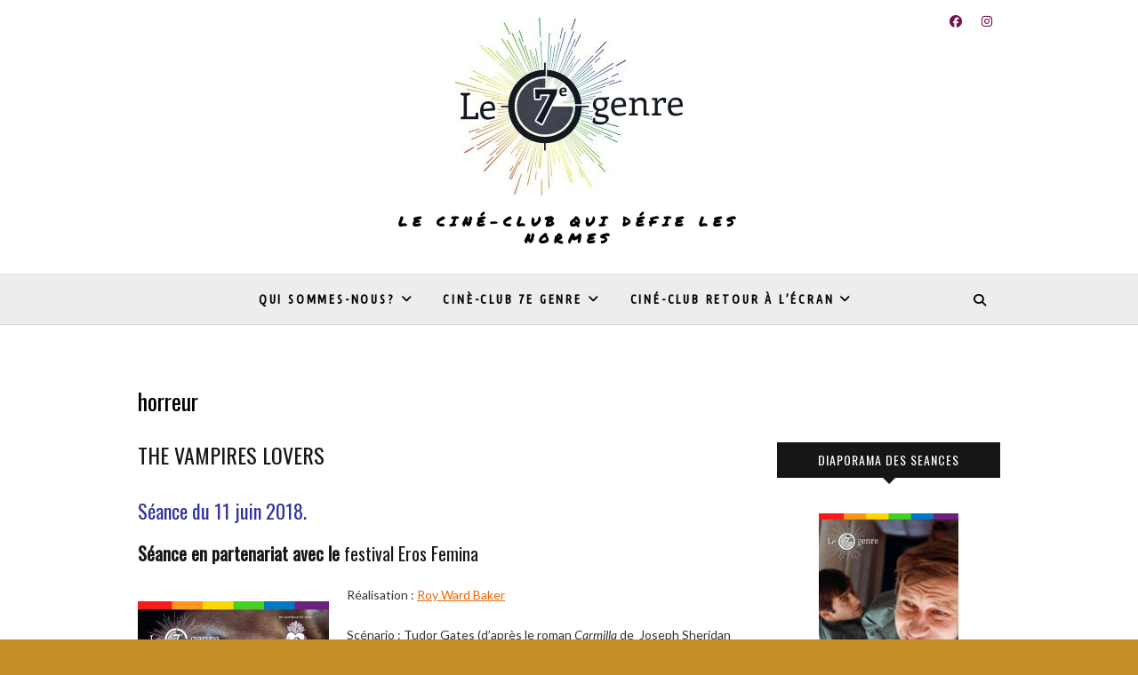

--- FILE ---
content_type: text/html; charset=UTF-8
request_url: https://le7egenre.fr/tag/horreur/
body_size: 38157
content:
<!DOCTYPE html>
<html lang="fr-FR">
<head>
<meta charset="UTF-8" />
<link rel="profile" href="https://gmpg.org/xfn/11" />
<link rel="pingback" href="https://le7egenre.fr/xmlrpc.php" />
<meta name='robots' content='index, follow, max-image-preview:large, max-snippet:-1, max-video-preview:-1' />

	<!-- This site is optimized with the Yoast SEO plugin v26.8 - https://yoast.com/product/yoast-seo-wordpress/ -->
	<title>Archives des horreur -</title>
	<link rel="canonical" href="https://le7egenre.fr/tag/horreur/" />
	<meta property="og:locale" content="fr_FR" />
	<meta property="og:type" content="article" />
	<meta property="og:title" content="Archives des horreur -" />
	<meta property="og:url" content="https://le7egenre.fr/tag/horreur/" />
	<meta name="twitter:card" content="summary_large_image" />
	<meta name="twitter:site" content="@le7egenre" />
	<script type="application/ld+json" class="yoast-schema-graph">{"@context":"https://schema.org","@graph":[{"@type":"CollectionPage","@id":"https://le7egenre.fr/tag/horreur/","url":"https://le7egenre.fr/tag/horreur/","name":"Archives des horreur -","isPartOf":{"@id":"https://le7egenre.fr/#website"},"breadcrumb":{"@id":"https://le7egenre.fr/tag/horreur/#breadcrumb"},"inLanguage":"fr-FR"},{"@type":"BreadcrumbList","@id":"https://le7egenre.fr/tag/horreur/#breadcrumb","itemListElement":[{"@type":"ListItem","position":1,"name":"Accueil","item":"https://le7egenre.fr/"},{"@type":"ListItem","position":2,"name":"horreur"}]},{"@type":"WebSite","@id":"https://le7egenre.fr/#website","url":"https://le7egenre.fr/","name":"","description":"Le ciné-club qui défie les normes ","publisher":{"@id":"https://le7egenre.fr/#organization"},"potentialAction":[{"@type":"SearchAction","target":{"@type":"EntryPoint","urlTemplate":"https://le7egenre.fr/?s={search_term_string}"},"query-input":{"@type":"PropertyValueSpecification","valueRequired":true,"valueName":"search_term_string"}}],"inLanguage":"fr-FR"},{"@type":"Organization","@id":"https://le7egenre.fr/#organization","name":"le7egenre","url":"https://le7egenre.fr/","logo":{"@type":"ImageObject","inLanguage":"fr-FR","@id":"https://le7egenre.fr/#/schema/logo/image/","url":"https://le7egenre.fr/wp-content/uploads/2020/05/logo-7eGenre-RVB-blanc.png","contentUrl":"https://le7egenre.fr/wp-content/uploads/2020/05/logo-7eGenre-RVB-blanc.png","width":1384,"height":1080,"caption":"le7egenre"},"image":{"@id":"https://le7egenre.fr/#/schema/logo/image/"},"sameAs":["https://fr-fr.facebook.com/leseptiemegenre","https://x.com/le7egenre"]}]}</script>
	<!-- / Yoast SEO plugin. -->


<link rel='dns-prefetch' href='//fonts.googleapis.com' />
<link rel="alternate" type="application/rss+xml" title=" &raquo; Flux" href="https://le7egenre.fr/feed/" />
<link rel="alternate" type="application/rss+xml" title=" &raquo; Flux des commentaires" href="https://le7egenre.fr/comments/feed/" />
		<style>
			.lazyload,
			.lazyloading {
				max-width: 100%;
			}
		</style>
		<style id='wp-img-auto-sizes-contain-inline-css' type='text/css'>
img:is([sizes=auto i],[sizes^="auto," i]){contain-intrinsic-size:3000px 1500px}
/*# sourceURL=wp-img-auto-sizes-contain-inline-css */
</style>
<style id='wp-emoji-styles-inline-css' type='text/css'>

	img.wp-smiley, img.emoji {
		display: inline !important;
		border: none !important;
		box-shadow: none !important;
		height: 1em !important;
		width: 1em !important;
		margin: 0 0.07em !important;
		vertical-align: -0.1em !important;
		background: none !important;
		padding: 0 !important;
	}
/*# sourceURL=wp-emoji-styles-inline-css */
</style>
<style id='wp-block-library-inline-css' type='text/css'>
:root{--wp-block-synced-color:#7a00df;--wp-block-synced-color--rgb:122,0,223;--wp-bound-block-color:var(--wp-block-synced-color);--wp-editor-canvas-background:#ddd;--wp-admin-theme-color:#007cba;--wp-admin-theme-color--rgb:0,124,186;--wp-admin-theme-color-darker-10:#006ba1;--wp-admin-theme-color-darker-10--rgb:0,107,160.5;--wp-admin-theme-color-darker-20:#005a87;--wp-admin-theme-color-darker-20--rgb:0,90,135;--wp-admin-border-width-focus:2px}@media (min-resolution:192dpi){:root{--wp-admin-border-width-focus:1.5px}}.wp-element-button{cursor:pointer}:root .has-very-light-gray-background-color{background-color:#eee}:root .has-very-dark-gray-background-color{background-color:#313131}:root .has-very-light-gray-color{color:#eee}:root .has-very-dark-gray-color{color:#313131}:root .has-vivid-green-cyan-to-vivid-cyan-blue-gradient-background{background:linear-gradient(135deg,#00d084,#0693e3)}:root .has-purple-crush-gradient-background{background:linear-gradient(135deg,#34e2e4,#4721fb 50%,#ab1dfe)}:root .has-hazy-dawn-gradient-background{background:linear-gradient(135deg,#faaca8,#dad0ec)}:root .has-subdued-olive-gradient-background{background:linear-gradient(135deg,#fafae1,#67a671)}:root .has-atomic-cream-gradient-background{background:linear-gradient(135deg,#fdd79a,#004a59)}:root .has-nightshade-gradient-background{background:linear-gradient(135deg,#330968,#31cdcf)}:root .has-midnight-gradient-background{background:linear-gradient(135deg,#020381,#2874fc)}:root{--wp--preset--font-size--normal:16px;--wp--preset--font-size--huge:42px}.has-regular-font-size{font-size:1em}.has-larger-font-size{font-size:2.625em}.has-normal-font-size{font-size:var(--wp--preset--font-size--normal)}.has-huge-font-size{font-size:var(--wp--preset--font-size--huge)}.has-text-align-center{text-align:center}.has-text-align-left{text-align:left}.has-text-align-right{text-align:right}.has-fit-text{white-space:nowrap!important}#end-resizable-editor-section{display:none}.aligncenter{clear:both}.items-justified-left{justify-content:flex-start}.items-justified-center{justify-content:center}.items-justified-right{justify-content:flex-end}.items-justified-space-between{justify-content:space-between}.screen-reader-text{border:0;clip-path:inset(50%);height:1px;margin:-1px;overflow:hidden;padding:0;position:absolute;width:1px;word-wrap:normal!important}.screen-reader-text:focus{background-color:#ddd;clip-path:none;color:#444;display:block;font-size:1em;height:auto;left:5px;line-height:normal;padding:15px 23px 14px;text-decoration:none;top:5px;width:auto;z-index:100000}html :where(.has-border-color){border-style:solid}html :where([style*=border-top-color]){border-top-style:solid}html :where([style*=border-right-color]){border-right-style:solid}html :where([style*=border-bottom-color]){border-bottom-style:solid}html :where([style*=border-left-color]){border-left-style:solid}html :where([style*=border-width]){border-style:solid}html :where([style*=border-top-width]){border-top-style:solid}html :where([style*=border-right-width]){border-right-style:solid}html :where([style*=border-bottom-width]){border-bottom-style:solid}html :where([style*=border-left-width]){border-left-style:solid}html :where(img[class*=wp-image-]){height:auto;max-width:100%}:where(figure){margin:0 0 1em}html :where(.is-position-sticky){--wp-admin--admin-bar--position-offset:var(--wp-admin--admin-bar--height,0px)}@media screen and (max-width:600px){html :where(.is-position-sticky){--wp-admin--admin-bar--position-offset:0px}}

/*# sourceURL=wp-block-library-inline-css */
</style><style id='wp-block-heading-inline-css' type='text/css'>
h1:where(.wp-block-heading).has-background,h2:where(.wp-block-heading).has-background,h3:where(.wp-block-heading).has-background,h4:where(.wp-block-heading).has-background,h5:where(.wp-block-heading).has-background,h6:where(.wp-block-heading).has-background{padding:1.25em 2.375em}h1.has-text-align-left[style*=writing-mode]:where([style*=vertical-lr]),h1.has-text-align-right[style*=writing-mode]:where([style*=vertical-rl]),h2.has-text-align-left[style*=writing-mode]:where([style*=vertical-lr]),h2.has-text-align-right[style*=writing-mode]:where([style*=vertical-rl]),h3.has-text-align-left[style*=writing-mode]:where([style*=vertical-lr]),h3.has-text-align-right[style*=writing-mode]:where([style*=vertical-rl]),h4.has-text-align-left[style*=writing-mode]:where([style*=vertical-lr]),h4.has-text-align-right[style*=writing-mode]:where([style*=vertical-rl]),h5.has-text-align-left[style*=writing-mode]:where([style*=vertical-lr]),h5.has-text-align-right[style*=writing-mode]:where([style*=vertical-rl]),h6.has-text-align-left[style*=writing-mode]:where([style*=vertical-lr]),h6.has-text-align-right[style*=writing-mode]:where([style*=vertical-rl]){rotate:180deg}
/*# sourceURL=https://le7egenre.fr/wp-includes/blocks/heading/style.min.css */
</style>
<style id='wp-block-media-text-inline-css' type='text/css'>
.wp-block-media-text{box-sizing:border-box;
  /*!rtl:begin:ignore*/direction:ltr;
  /*!rtl:end:ignore*/display:grid;grid-template-columns:50% 1fr;grid-template-rows:auto}.wp-block-media-text.has-media-on-the-right{grid-template-columns:1fr 50%}.wp-block-media-text.is-vertically-aligned-top>.wp-block-media-text__content,.wp-block-media-text.is-vertically-aligned-top>.wp-block-media-text__media{align-self:start}.wp-block-media-text.is-vertically-aligned-center>.wp-block-media-text__content,.wp-block-media-text.is-vertically-aligned-center>.wp-block-media-text__media,.wp-block-media-text>.wp-block-media-text__content,.wp-block-media-text>.wp-block-media-text__media{align-self:center}.wp-block-media-text.is-vertically-aligned-bottom>.wp-block-media-text__content,.wp-block-media-text.is-vertically-aligned-bottom>.wp-block-media-text__media{align-self:end}.wp-block-media-text>.wp-block-media-text__media{
  /*!rtl:begin:ignore*/grid-column:1;grid-row:1;
  /*!rtl:end:ignore*/margin:0}.wp-block-media-text>.wp-block-media-text__content{direction:ltr;
  /*!rtl:begin:ignore*/grid-column:2;grid-row:1;
  /*!rtl:end:ignore*/padding:0 8%;word-break:break-word}.wp-block-media-text.has-media-on-the-right>.wp-block-media-text__media{
  /*!rtl:begin:ignore*/grid-column:2;grid-row:1
  /*!rtl:end:ignore*/}.wp-block-media-text.has-media-on-the-right>.wp-block-media-text__content{
  /*!rtl:begin:ignore*/grid-column:1;grid-row:1
  /*!rtl:end:ignore*/}.wp-block-media-text__media a{display:block}.wp-block-media-text__media img,.wp-block-media-text__media video{height:auto;max-width:unset;vertical-align:middle;width:100%}.wp-block-media-text.is-image-fill>.wp-block-media-text__media{background-size:cover;height:100%;min-height:250px}.wp-block-media-text.is-image-fill>.wp-block-media-text__media>a{display:block;height:100%}.wp-block-media-text.is-image-fill>.wp-block-media-text__media img{height:1px;margin:-1px;overflow:hidden;padding:0;position:absolute;width:1px;clip:rect(0,0,0,0);border:0}.wp-block-media-text.is-image-fill-element>.wp-block-media-text__media{height:100%;min-height:250px}.wp-block-media-text.is-image-fill-element>.wp-block-media-text__media>a{display:block;height:100%}.wp-block-media-text.is-image-fill-element>.wp-block-media-text__media img{height:100%;object-fit:cover;width:100%}@media (max-width:600px){.wp-block-media-text.is-stacked-on-mobile{grid-template-columns:100%!important}.wp-block-media-text.is-stacked-on-mobile>.wp-block-media-text__media{grid-column:1;grid-row:1}.wp-block-media-text.is-stacked-on-mobile>.wp-block-media-text__content{grid-column:1;grid-row:2}}
/*# sourceURL=https://le7egenre.fr/wp-includes/blocks/media-text/style.min.css */
</style>
<style id='wp-block-paragraph-inline-css' type='text/css'>
.is-small-text{font-size:.875em}.is-regular-text{font-size:1em}.is-large-text{font-size:2.25em}.is-larger-text{font-size:3em}.has-drop-cap:not(:focus):first-letter{float:left;font-size:8.4em;font-style:normal;font-weight:100;line-height:.68;margin:.05em .1em 0 0;text-transform:uppercase}body.rtl .has-drop-cap:not(:focus):first-letter{float:none;margin-left:.1em}p.has-drop-cap.has-background{overflow:hidden}:root :where(p.has-background){padding:1.25em 2.375em}:where(p.has-text-color:not(.has-link-color)) a{color:inherit}p.has-text-align-left[style*="writing-mode:vertical-lr"],p.has-text-align-right[style*="writing-mode:vertical-rl"]{rotate:180deg}
/*# sourceURL=https://le7egenre.fr/wp-includes/blocks/paragraph/style.min.css */
</style>
<style id='wp-block-separator-inline-css' type='text/css'>
@charset "UTF-8";.wp-block-separator{border:none;border-top:2px solid}:root :where(.wp-block-separator.is-style-dots){height:auto;line-height:1;text-align:center}:root :where(.wp-block-separator.is-style-dots):before{color:currentColor;content:"···";font-family:serif;font-size:1.5em;letter-spacing:2em;padding-left:2em}.wp-block-separator.is-style-dots{background:none!important;border:none!important}
/*# sourceURL=https://le7egenre.fr/wp-includes/blocks/separator/style.min.css */
</style>
<style id='wp-block-spacer-inline-css' type='text/css'>
.wp-block-spacer{clear:both}
/*# sourceURL=https://le7egenre.fr/wp-includes/blocks/spacer/style.min.css */
</style>
<style id='global-styles-inline-css' type='text/css'>
:root{--wp--preset--aspect-ratio--square: 1;--wp--preset--aspect-ratio--4-3: 4/3;--wp--preset--aspect-ratio--3-4: 3/4;--wp--preset--aspect-ratio--3-2: 3/2;--wp--preset--aspect-ratio--2-3: 2/3;--wp--preset--aspect-ratio--16-9: 16/9;--wp--preset--aspect-ratio--9-16: 9/16;--wp--preset--color--black: #000000;--wp--preset--color--cyan-bluish-gray: #abb8c3;--wp--preset--color--white: #ffffff;--wp--preset--color--pale-pink: #f78da7;--wp--preset--color--vivid-red: #cf2e2e;--wp--preset--color--luminous-vivid-orange: #ff6900;--wp--preset--color--luminous-vivid-amber: #fcb900;--wp--preset--color--light-green-cyan: #7bdcb5;--wp--preset--color--vivid-green-cyan: #00d084;--wp--preset--color--pale-cyan-blue: #8ed1fc;--wp--preset--color--vivid-cyan-blue: #0693e3;--wp--preset--color--vivid-purple: #9b51e0;--wp--preset--gradient--vivid-cyan-blue-to-vivid-purple: linear-gradient(135deg,rgb(6,147,227) 0%,rgb(155,81,224) 100%);--wp--preset--gradient--light-green-cyan-to-vivid-green-cyan: linear-gradient(135deg,rgb(122,220,180) 0%,rgb(0,208,130) 100%);--wp--preset--gradient--luminous-vivid-amber-to-luminous-vivid-orange: linear-gradient(135deg,rgb(252,185,0) 0%,rgb(255,105,0) 100%);--wp--preset--gradient--luminous-vivid-orange-to-vivid-red: linear-gradient(135deg,rgb(255,105,0) 0%,rgb(207,46,46) 100%);--wp--preset--gradient--very-light-gray-to-cyan-bluish-gray: linear-gradient(135deg,rgb(238,238,238) 0%,rgb(169,184,195) 100%);--wp--preset--gradient--cool-to-warm-spectrum: linear-gradient(135deg,rgb(74,234,220) 0%,rgb(151,120,209) 20%,rgb(207,42,186) 40%,rgb(238,44,130) 60%,rgb(251,105,98) 80%,rgb(254,248,76) 100%);--wp--preset--gradient--blush-light-purple: linear-gradient(135deg,rgb(255,206,236) 0%,rgb(152,150,240) 100%);--wp--preset--gradient--blush-bordeaux: linear-gradient(135deg,rgb(254,205,165) 0%,rgb(254,45,45) 50%,rgb(107,0,62) 100%);--wp--preset--gradient--luminous-dusk: linear-gradient(135deg,rgb(255,203,112) 0%,rgb(199,81,192) 50%,rgb(65,88,208) 100%);--wp--preset--gradient--pale-ocean: linear-gradient(135deg,rgb(255,245,203) 0%,rgb(182,227,212) 50%,rgb(51,167,181) 100%);--wp--preset--gradient--electric-grass: linear-gradient(135deg,rgb(202,248,128) 0%,rgb(113,206,126) 100%);--wp--preset--gradient--midnight: linear-gradient(135deg,rgb(2,3,129) 0%,rgb(40,116,252) 100%);--wp--preset--font-size--small: 13px;--wp--preset--font-size--medium: 20px;--wp--preset--font-size--large: 36px;--wp--preset--font-size--x-large: 42px;--wp--preset--spacing--20: 0.44rem;--wp--preset--spacing--30: 0.67rem;--wp--preset--spacing--40: 1rem;--wp--preset--spacing--50: 1.5rem;--wp--preset--spacing--60: 2.25rem;--wp--preset--spacing--70: 3.38rem;--wp--preset--spacing--80: 5.06rem;--wp--preset--shadow--natural: 6px 6px 9px rgba(0, 0, 0, 0.2);--wp--preset--shadow--deep: 12px 12px 50px rgba(0, 0, 0, 0.4);--wp--preset--shadow--sharp: 6px 6px 0px rgba(0, 0, 0, 0.2);--wp--preset--shadow--outlined: 6px 6px 0px -3px rgb(255, 255, 255), 6px 6px rgb(0, 0, 0);--wp--preset--shadow--crisp: 6px 6px 0px rgb(0, 0, 0);}:where(.is-layout-flex){gap: 0.5em;}:where(.is-layout-grid){gap: 0.5em;}body .is-layout-flex{display: flex;}.is-layout-flex{flex-wrap: wrap;align-items: center;}.is-layout-flex > :is(*, div){margin: 0;}body .is-layout-grid{display: grid;}.is-layout-grid > :is(*, div){margin: 0;}:where(.wp-block-columns.is-layout-flex){gap: 2em;}:where(.wp-block-columns.is-layout-grid){gap: 2em;}:where(.wp-block-post-template.is-layout-flex){gap: 1.25em;}:where(.wp-block-post-template.is-layout-grid){gap: 1.25em;}.has-black-color{color: var(--wp--preset--color--black) !important;}.has-cyan-bluish-gray-color{color: var(--wp--preset--color--cyan-bluish-gray) !important;}.has-white-color{color: var(--wp--preset--color--white) !important;}.has-pale-pink-color{color: var(--wp--preset--color--pale-pink) !important;}.has-vivid-red-color{color: var(--wp--preset--color--vivid-red) !important;}.has-luminous-vivid-orange-color{color: var(--wp--preset--color--luminous-vivid-orange) !important;}.has-luminous-vivid-amber-color{color: var(--wp--preset--color--luminous-vivid-amber) !important;}.has-light-green-cyan-color{color: var(--wp--preset--color--light-green-cyan) !important;}.has-vivid-green-cyan-color{color: var(--wp--preset--color--vivid-green-cyan) !important;}.has-pale-cyan-blue-color{color: var(--wp--preset--color--pale-cyan-blue) !important;}.has-vivid-cyan-blue-color{color: var(--wp--preset--color--vivid-cyan-blue) !important;}.has-vivid-purple-color{color: var(--wp--preset--color--vivid-purple) !important;}.has-black-background-color{background-color: var(--wp--preset--color--black) !important;}.has-cyan-bluish-gray-background-color{background-color: var(--wp--preset--color--cyan-bluish-gray) !important;}.has-white-background-color{background-color: var(--wp--preset--color--white) !important;}.has-pale-pink-background-color{background-color: var(--wp--preset--color--pale-pink) !important;}.has-vivid-red-background-color{background-color: var(--wp--preset--color--vivid-red) !important;}.has-luminous-vivid-orange-background-color{background-color: var(--wp--preset--color--luminous-vivid-orange) !important;}.has-luminous-vivid-amber-background-color{background-color: var(--wp--preset--color--luminous-vivid-amber) !important;}.has-light-green-cyan-background-color{background-color: var(--wp--preset--color--light-green-cyan) !important;}.has-vivid-green-cyan-background-color{background-color: var(--wp--preset--color--vivid-green-cyan) !important;}.has-pale-cyan-blue-background-color{background-color: var(--wp--preset--color--pale-cyan-blue) !important;}.has-vivid-cyan-blue-background-color{background-color: var(--wp--preset--color--vivid-cyan-blue) !important;}.has-vivid-purple-background-color{background-color: var(--wp--preset--color--vivid-purple) !important;}.has-black-border-color{border-color: var(--wp--preset--color--black) !important;}.has-cyan-bluish-gray-border-color{border-color: var(--wp--preset--color--cyan-bluish-gray) !important;}.has-white-border-color{border-color: var(--wp--preset--color--white) !important;}.has-pale-pink-border-color{border-color: var(--wp--preset--color--pale-pink) !important;}.has-vivid-red-border-color{border-color: var(--wp--preset--color--vivid-red) !important;}.has-luminous-vivid-orange-border-color{border-color: var(--wp--preset--color--luminous-vivid-orange) !important;}.has-luminous-vivid-amber-border-color{border-color: var(--wp--preset--color--luminous-vivid-amber) !important;}.has-light-green-cyan-border-color{border-color: var(--wp--preset--color--light-green-cyan) !important;}.has-vivid-green-cyan-border-color{border-color: var(--wp--preset--color--vivid-green-cyan) !important;}.has-pale-cyan-blue-border-color{border-color: var(--wp--preset--color--pale-cyan-blue) !important;}.has-vivid-cyan-blue-border-color{border-color: var(--wp--preset--color--vivid-cyan-blue) !important;}.has-vivid-purple-border-color{border-color: var(--wp--preset--color--vivid-purple) !important;}.has-vivid-cyan-blue-to-vivid-purple-gradient-background{background: var(--wp--preset--gradient--vivid-cyan-blue-to-vivid-purple) !important;}.has-light-green-cyan-to-vivid-green-cyan-gradient-background{background: var(--wp--preset--gradient--light-green-cyan-to-vivid-green-cyan) !important;}.has-luminous-vivid-amber-to-luminous-vivid-orange-gradient-background{background: var(--wp--preset--gradient--luminous-vivid-amber-to-luminous-vivid-orange) !important;}.has-luminous-vivid-orange-to-vivid-red-gradient-background{background: var(--wp--preset--gradient--luminous-vivid-orange-to-vivid-red) !important;}.has-very-light-gray-to-cyan-bluish-gray-gradient-background{background: var(--wp--preset--gradient--very-light-gray-to-cyan-bluish-gray) !important;}.has-cool-to-warm-spectrum-gradient-background{background: var(--wp--preset--gradient--cool-to-warm-spectrum) !important;}.has-blush-light-purple-gradient-background{background: var(--wp--preset--gradient--blush-light-purple) !important;}.has-blush-bordeaux-gradient-background{background: var(--wp--preset--gradient--blush-bordeaux) !important;}.has-luminous-dusk-gradient-background{background: var(--wp--preset--gradient--luminous-dusk) !important;}.has-pale-ocean-gradient-background{background: var(--wp--preset--gradient--pale-ocean) !important;}.has-electric-grass-gradient-background{background: var(--wp--preset--gradient--electric-grass) !important;}.has-midnight-gradient-background{background: var(--wp--preset--gradient--midnight) !important;}.has-small-font-size{font-size: var(--wp--preset--font-size--small) !important;}.has-medium-font-size{font-size: var(--wp--preset--font-size--medium) !important;}.has-large-font-size{font-size: var(--wp--preset--font-size--large) !important;}.has-x-large-font-size{font-size: var(--wp--preset--font-size--x-large) !important;}
/*# sourceURL=global-styles-inline-css */
</style>

<style id='classic-theme-styles-inline-css' type='text/css'>
/*! This file is auto-generated */
.wp-block-button__link{color:#fff;background-color:#32373c;border-radius:9999px;box-shadow:none;text-decoration:none;padding:calc(.667em + 2px) calc(1.333em + 2px);font-size:1.125em}.wp-block-file__button{background:#32373c;color:#fff;text-decoration:none}
/*# sourceURL=/wp-includes/css/classic-themes.min.css */
</style>
<link rel='stylesheet' id='coblocks-extensions-css' href='https://le7egenre.fr/wp-content/plugins/coblocks/dist/style-coblocks-extensions.css?ver=3.1.16' type='text/css' media='all' />
<link rel='stylesheet' id='coblocks-animation-css' href='https://le7egenre.fr/wp-content/plugins/coblocks/dist/style-coblocks-animation.css?ver=2677611078ee87eb3b1c' type='text/css' media='all' />
<link rel='stylesheet' id='contact-form-7-css' href='https://le7egenre.fr/wp-content/plugins/contact-form-7/includes/css/styles.css?ver=6.1.4' type='text/css' media='all' />
<link rel='stylesheet' id='ub-extension-style-css-css' href='https://le7egenre.fr/wp-content/plugins/ultimate-blocks/src/extensions/style.css?ver=4796cc' type='text/css' media='all' />
<link rel='stylesheet' id='ngg_trigger_buttons-css' href='https://le7egenre.fr/wp-content/plugins/nextgen-gallery/static/GalleryDisplay/trigger_buttons.css?ver=3.59.12' type='text/css' media='all' />
<link rel='stylesheet' id='simplelightbox-0-css' href='https://le7egenre.fr/wp-content/plugins/nextgen-gallery/static/Lightbox/simplelightbox/simple-lightbox.css?ver=3.59.12' type='text/css' media='all' />
<link rel='stylesheet' id='fontawesome_v4_shim_style-css' href='https://le7egenre.fr/wp-content/plugins/nextgen-gallery/static/FontAwesome/css/v4-shims.min.css?ver=4796cc' type='text/css' media='all' />
<link rel='stylesheet' id='fontawesome-css' href='https://le7egenre.fr/wp-content/plugins/nextgen-gallery/static/FontAwesome/css/all.min.css?ver=4796cc' type='text/css' media='all' />
<link rel='stylesheet' id='ngg_basic_slideshow_style-css' href='https://le7egenre.fr/wp-content/plugins/nextgen-gallery/static/Slideshow/ngg_basic_slideshow.css?ver=3.59.12' type='text/css' media='all' />
<link rel='stylesheet' id='ngg_slick_slideshow_style-css' href='https://le7egenre.fr/wp-content/plugins/nextgen-gallery/static/Slideshow/slick/slick.css?ver=3.59.12' type='text/css' media='all' />
<link rel='stylesheet' id='ngg_slick_slideshow_theme-css' href='https://le7egenre.fr/wp-content/plugins/nextgen-gallery/static/Slideshow/slick/slick-theme.css?ver=3.59.12' type='text/css' media='all' />
<link rel='stylesheet' id='edge-styles-css' href='https://le7egenre.fr/wp-content/plugins/edge-plus/inc/css/edge-styles.css?ver=4796cc' type='text/css' media='all' />
<link rel='stylesheet' id='edge_google_fonts-css' href='//fonts.googleapis.com/css?family=Oranienbaum%7CPermanent+Marker%7CUbuntu+Condensed%7COswald%7CLato%3A400%2C300%2C700%2C400italic%3A400%2C300%2C700%2C400italic&#038;ver=4796cc' type='text/css' media='all' />
<link rel='stylesheet' id='wp-components-css' href='https://le7egenre.fr/wp-includes/css/dist/components/style.min.css?ver=4796cc' type='text/css' media='all' />
<link rel='stylesheet' id='godaddy-styles-css' href='https://le7egenre.fr/wp-content/plugins/coblocks/includes/Dependencies/GoDaddy/Styles/build/latest.css?ver=2.0.2' type='text/css' media='all' />
<link rel='stylesheet' id='edge-style-css' href='https://le7egenre.fr/wp-content/themes/edge/style.css?ver=4796cc' type='text/css' media='all' />
<style id='edge-style-inline-css' type='text/css'>
	/****************************************************************/
						/*.... Color Style ....*/
	/****************************************************************/
	/* Nav and links hover */
	a,
	ul li a:hover,
	ol li a:hover,
	.top-header .widget_contact ul li a:hover, /* Top Header Widget Contact */
	.main-navigation a:hover, /* Navigation */
	.main-navigation a:focus,
	.main-navigation ul li.current-menu-item a,
	.main-navigation ul li.current_page_ancestor a,
	.main-navigation ul li.current-menu-ancestor a,
	.main-navigation ul li.current_page_item a,
	.main-navigation ul li:hover > a,
	.main-navigation li.current-menu-ancestor.menu-item-has-children > a:after,
	.main-navigation li.current-menu-item.menu-item-has-children > a:after,
	.main-navigation ul li:hover > a:after,
	.main-navigation li.menu-item-has-children > a:hover:after,
	.main-navigation li.page_item_has_children > a:hover:after,
	.main-navigation ul li ul li a:hover,
	.main-navigation ul li ul li a:focus,
	.main-navigation ul li ul li:hover > a,
	.main-navigation ul li.current-menu-item ul li a:hover,
	.header-search:hover, .header-search-x:hover, /* Header Search Form */
	.entry-title a:hover, /* Post */
	.entry-title a:focus,
	.entry-title a:active,
	.entry-meta span:hover,
	.entry-meta a:hover,
	.cat-links,
	.cat-links a,
	.tag-links,
	.tag-links a,
	.entry-meta .entry-format a,
	.entry-format:before,
	.entry-meta .entry-format:before,
	.entry-header .entry-meta .entry-format:before,
	.widget ul li a:hover,/* Widgets */
	.widget ul li a:focus,
	.widget-title a:hover,
	.widget_contact ul li a:hover,
	.site-info .copyright a:hover, /* Footer */
	.site-info .copyright a:focus,
	#colophon .widget ul li a:hover,
	#colophon .widget ul li a:focus,
	#footer-navigation a:hover,
	#footer-navigation a:focus {
		color: #ed6600;
	}

	.cat-links,
	.tag-links {
		border-bottom-color: #ed6600;
	}

	/* Webkit */
	::selection {
		background: #ed6600;
		color: #fff;
	}
	/* Gecko/Mozilla */
	::-moz-selection {
		background: #ed6600;
		color: #fff;
	}


	/* Accessibility
	================================================== */
	.screen-reader-text:hover,
	.screen-reader-text:active,
	.screen-reader-text:focus {
		background-color: #f1f1f1;
		color: #ed6600;
	}

	/* Buttons reset, button, submit */

	input[type="reset"],/* Forms  */
	input[type="button"],
	input[type="submit"],
	.go-to-top a:hover,
	.go-to-top a:focus {
		background-color:#d15a00;
	}

	/* Default Buttons */
	.btn-default:hover,
	.btn-default:focus,
	.vivid,
	.search-submit {
		background-color: #d15a00;
		border: 1px solid #d15a00;
	}
	.go-to-top a {
		border: 2px solid #d15a00;
		color: #d15a00;
	}

	#colophon .widget-title:after {
		background-color: #d15a00;
	}

	/* -_-_-_ Not for change _-_-_- */
	.light-color:hover,
	.vivid:hover {
		background-color: #fff;
		border: 1px solid #fff;
	}

	ul.default-wp-page li a {
		color: #d15a00;
	}

	#bbpress-forums .bbp-topics a:hover {
	color: #d15a00;
	}
	.bbp-submit-wrapper button.submit {
		background-color: #d15a00;
		border: 1px solid #d15a00;
	}

	/* Woocommerce
	================================================== */
	.woocommerce #respond input#submit, 
	.woocommerce a.button, 
	.woocommerce button.button, 
	.woocommerce input.button,
	.woocommerce #respond input#submit.alt, 
	.woocommerce a.button.alt, 
	.woocommerce button.button.alt, 
	.woocommerce input.button.alt,
	.woocommerce-demo-store p.demo_store {
		background-color: #009eed;
	}
	.woocommerce .woocommerce-message:before {
		color: #009eed;
	}


	/*.... Full Body ....*/

	#page {
		background-color: #ffffff;
	}

	/*.... Top Header ....*/

	.top-header {
		background-color:#ffffff;
	}

	/*.... Sticky Header ....*/

	#sticky_header {
		background-color: #ededed;
	}
	@media only screen and (max-width: 767px) {
		.is-sticky #sticky_header {
			background-color:  #ededed !important;
		}
	}

	/*.... Slider ....*/

	.main-slider {
		background-color: #ffffff;
	}

	/*.... Form Textarea ....*/ 

	input[type="text"],
	input[type="email"],
	input[type="url"],
	input[type="tel"],
	input[type="number"],
	input[type="date"],
	input[type="search"],
	input[type="password"],
	textarea {
		background-color: #ffffff;
	}

	/*.... Blockquote ....*/ 

	blockquote {
		background-color: #ffffff;
	}

	/*.... Sidebar widget Title ....*/  

	#secondary .widget-title:after {
		border-top-color: ;
	}
	#secondary .widget-title {
		background-color: ;
	}

	/*.... Footer ....*/ 

	#colophon .widget-wrap {
		background-color: #e2e2e2;
	}

	/*.... Footer Site Info ....*/ 

	#colophon .site-info {
		background-color: #5558a0;
	}

	/*.... Sticky post background color ....*/

	#main .sticky {
		background-color: #f4f4f4;
	}

	

		/* Typography Content */
		body,
		button,
		input,
		select,
		textarea {
			color: #333333;
		}

		ul li a,
		ol li a,
		.widget ul li a {
			color:#0a0a0a;
		}

		/* ----- Headings and Entry Title  ----- */
		h1, h2, h3, h4, h5, h6,
		th,
		.entry-title,
		.entry-title a {
			color: #191919;
		}

		/* Site Title */
		#site-title a {
			color: #ffffff;
		}

		 /* Site Description */
		#site-description {
			color: #000000;
		}

		/* Navigation */
		.main-navigation a,
		.main-navigation li.menu-item-has-children > a:after,
		.main-navigation li.page_item_has_children > a:after,
		.main-navigation ul li ul li a,
		.main-navigation ul li.current-menu-item ul li a,
		.main-navigation ul li ul li.current-menu-item a,
		.main-navigation ul li.current_page_ancestor ul li a,
		.main-navigation ul li.current-menu-ancestor ul li a,
		.main-navigation ul li.current_page_item ul li a,
		.main-navigation li li.menu-item-has-children > a:after,
		.main-navigation li li.page_item_has_children > a:after {
			color: #000000;
		}

		/* ----- Post Meta  Links ----- */
		.entry-meta,
		.entry-meta a {
			color: #000000;
		}

		/* ----- Page Title ----- */
		.page-title {
			color: #000000;
		}

		/* -----  #Blockquot  ----- */
		blockquote {
			color: #333333;
		}

		/* Breadcrumb */
		.breadcrumb a {
			color: #333333;
		}

		/* Widgets Titles */
		.widget-title,
		.widget-title a {
			color: #000000;
		}

		/* Header Widgets Contact */
		.top-header .widget_contact ul li a {
			color: #000000;
		}

		 /* Header Social Icon */
		.top-header .social-links a {
			color: #75114d;
		}

		/* Main Slider Text Content */
		.slider-content .slider-title,
		.slider-content .slider-title a,
		.slider-content .slider-text h3 {
			color: #000000;
		}

		/* Footer Content */
		#colophon .widget-wrap,
		#colophon .widget ul li a,
		#footer-navigation a {
			color: #f7f7f7;
		}

		/* Footer Social Icon */
		.site-info .social-links a {
			border: 1px solid #545454;
			color: #ffffff;
		}

		/* Footer Copyright */
		.site-info .copyright a {
			color: #999999;
		}

		/* Sidebar Widgets Titles */
		#secondary .widget-title {
			color: #ffffff;
		}

	
/*# sourceURL=edge-style-inline-css */
</style>
<link rel='stylesheet' id='font-awesome-css' href='https://le7egenre.fr/wp-content/themes/edge/assets/font-awesome/css/all.min.css?ver=4796cc' type='text/css' media='all' />
<link rel='stylesheet' id='edge-responsive-css' href='https://le7egenre.fr/wp-content/themes/edge/css/responsive.css?ver=4796cc' type='text/css' media='all' />
<link rel='stylesheet' id='nextgen_widgets_style-css' href='https://le7egenre.fr/wp-content/plugins/nextgen-gallery/static/Widget/display.css?ver=3.59.12' type='text/css' media='all' />
<link rel='stylesheet' id='nextgen_basic_slideshow_style-css' href='https://le7egenre.fr/wp-content/plugins/nextgen-gallery/static/Slideshow/ngg_basic_slideshow.css?ver=3.59.12' type='text/css' media='all' />
<script type="text/javascript" src="https://le7egenre.fr/wp-includes/js/jquery/jquery.min.js?ver=3.7.1" id="jquery-core-js"></script>
<script type="text/javascript" src="https://le7egenre.fr/wp-includes/js/jquery/jquery-migrate.min.js?ver=3.4.1" id="jquery-migrate-js"></script>
<script type="text/javascript" id="photocrati_ajax-js-extra">
/* <![CDATA[ */
var photocrati_ajax = {"url":"https://le7egenre.fr/index.php?photocrati_ajax=1","rest_url":"https://le7egenre.fr/wp-json/","wp_home_url":"https://le7egenre.fr","wp_site_url":"https://le7egenre.fr","wp_root_url":"https://le7egenre.fr","wp_plugins_url":"https://le7egenre.fr/wp-content/plugins","wp_content_url":"https://le7egenre.fr/wp-content","wp_includes_url":"https://le7egenre.fr/wp-includes/","ngg_param_slug":"nggallery","rest_nonce":"d8f03947d7"};
//# sourceURL=photocrati_ajax-js-extra
/* ]]> */
</script>
<script type="text/javascript" src="https://le7egenre.fr/wp-content/plugins/nextgen-gallery/static/Legacy/ajax.min.js?ver=3.59.12" id="photocrati_ajax-js"></script>
<script type="text/javascript" src="https://le7egenre.fr/wp-content/plugins/nextgen-gallery/static/FontAwesome/js/v4-shims.min.js?ver=5.3.1" id="fontawesome_v4_shim-js"></script>
<script type="text/javascript" defer crossorigin="anonymous" data-auto-replace-svg="false" data-keep-original-source="false" data-search-pseudo-elements src="https://le7egenre.fr/wp-content/plugins/nextgen-gallery/static/FontAwesome/js/all.min.js?ver=5.3.1" id="fontawesome-js"></script>
<script type="text/javascript" src="https://le7egenre.fr/wp-content/plugins/nextgen-gallery/static/Slideshow/slick/slick-1.8.0-modded.js?ver=3.59.12" id="ngg_slick-js"></script>
<script type="text/javascript" src="https://le7egenre.fr/wp-content/themes/edge/js/edge-main.js?ver=4796cc" id="edge-main-js"></script>
<link rel="https://api.w.org/" href="https://le7egenre.fr/wp-json/" /><link rel="alternate" title="JSON" type="application/json" href="https://le7egenre.fr/wp-json/wp/v2/tags/120" /><link rel="EditURI" type="application/rsd+xml" title="RSD" href="https://le7egenre.fr/xmlrpc.php?rsd" />

<script id="wpcp_disable_selection" type="text/javascript">
var image_save_msg='You are not allowed to save images!';
	var no_menu_msg='Context Menu disabled!';
	var smessage = "Content is protected !!";

function disableEnterKey(e)
{
	var elemtype = e.target.tagName;
	
	elemtype = elemtype.toUpperCase();
	
	if (elemtype == "TEXT" || elemtype == "TEXTAREA" || elemtype == "INPUT" || elemtype == "PASSWORD" || elemtype == "SELECT" || elemtype == "OPTION" || elemtype == "EMBED")
	{
		elemtype = 'TEXT';
	}
	
	if (e.ctrlKey){
     var key;
     if(window.event)
          key = window.event.keyCode;     //IE
     else
          key = e.which;     //firefox (97)
    //if (key != 17) alert(key);
     if (elemtype!= 'TEXT' && (key == 97 || key == 65 || key == 67 || key == 99 || key == 88 || key == 120 || key == 26 || key == 85  || key == 86 || key == 83 || key == 43 || key == 73))
     {
		if(wccp_free_iscontenteditable(e)) return true;
		show_wpcp_message('You are not allowed to copy content or view source');
		return false;
     }else
     	return true;
     }
}


/*For contenteditable tags*/
function wccp_free_iscontenteditable(e)
{
	var e = e || window.event; // also there is no e.target property in IE. instead IE uses window.event.srcElement
  	
	var target = e.target || e.srcElement;

	var elemtype = e.target.nodeName;
	
	elemtype = elemtype.toUpperCase();
	
	var iscontenteditable = "false";
		
	if(typeof target.getAttribute!="undefined" ) iscontenteditable = target.getAttribute("contenteditable"); // Return true or false as string
	
	var iscontenteditable2 = false;
	
	if(typeof target.isContentEditable!="undefined" ) iscontenteditable2 = target.isContentEditable; // Return true or false as boolean

	if(target.parentElement.isContentEditable) iscontenteditable2 = true;
	
	if (iscontenteditable == "true" || iscontenteditable2 == true)
	{
		if(typeof target.style!="undefined" ) target.style.cursor = "text";
		
		return true;
	}
}

////////////////////////////////////
function disable_copy(e)
{	
	var e = e || window.event; // also there is no e.target property in IE. instead IE uses window.event.srcElement
	
	var elemtype = e.target.tagName;
	
	elemtype = elemtype.toUpperCase();
	
	if (elemtype == "TEXT" || elemtype == "TEXTAREA" || elemtype == "INPUT" || elemtype == "PASSWORD" || elemtype == "SELECT" || elemtype == "OPTION" || elemtype == "EMBED")
	{
		elemtype = 'TEXT';
	}
	
	if(wccp_free_iscontenteditable(e)) return true;
	
	var isSafari = /Safari/.test(navigator.userAgent) && /Apple Computer/.test(navigator.vendor);
	
	var checker_IMG = '';
	if (elemtype == "IMG" && checker_IMG == 'checked' && e.detail >= 2) {show_wpcp_message(alertMsg_IMG);return false;}
	if (elemtype != "TEXT")
	{
		if (smessage !== "" && e.detail == 2)
			show_wpcp_message(smessage);
		
		if (isSafari)
			return true;
		else
			return false;
	}	
}

//////////////////////////////////////////
function disable_copy_ie()
{
	var e = e || window.event;
	var elemtype = window.event.srcElement.nodeName;
	elemtype = elemtype.toUpperCase();
	if(wccp_free_iscontenteditable(e)) return true;
	if (elemtype == "IMG") {show_wpcp_message(alertMsg_IMG);return false;}
	if (elemtype != "TEXT" && elemtype != "TEXTAREA" && elemtype != "INPUT" && elemtype != "PASSWORD" && elemtype != "SELECT" && elemtype != "OPTION" && elemtype != "EMBED")
	{
		return false;
	}
}	
function reEnable()
{
	return true;
}
document.onkeydown = disableEnterKey;
document.onselectstart = disable_copy_ie;
if(navigator.userAgent.indexOf('MSIE')==-1)
{
	document.onmousedown = disable_copy;
	document.onclick = reEnable;
}
function disableSelection(target)
{
    //For IE This code will work
    if (typeof target.onselectstart!="undefined")
    target.onselectstart = disable_copy_ie;
    
    //For Firefox This code will work
    else if (typeof target.style.MozUserSelect!="undefined")
    {target.style.MozUserSelect="none";}
    
    //All other  (ie: Opera) This code will work
    else
    target.onmousedown=function(){return false}
    target.style.cursor = "default";
}
//Calling the JS function directly just after body load
window.onload = function(){disableSelection(document.body);};

//////////////////special for safari Start////////////////
var onlongtouch;
var timer;
var touchduration = 1000; //length of time we want the user to touch before we do something

var elemtype = "";
function touchstart(e) {
	var e = e || window.event;
  // also there is no e.target property in IE.
  // instead IE uses window.event.srcElement
  	var target = e.target || e.srcElement;
	
	elemtype = window.event.srcElement.nodeName;
	
	elemtype = elemtype.toUpperCase();
	
	if(!wccp_pro_is_passive()) e.preventDefault();
	if (!timer) {
		timer = setTimeout(onlongtouch, touchduration);
	}
}

function touchend() {
    //stops short touches from firing the event
    if (timer) {
        clearTimeout(timer);
        timer = null;
    }
	onlongtouch();
}

onlongtouch = function(e) { //this will clear the current selection if anything selected
	
	if (elemtype != "TEXT" && elemtype != "TEXTAREA" && elemtype != "INPUT" && elemtype != "PASSWORD" && elemtype != "SELECT" && elemtype != "EMBED" && elemtype != "OPTION")	
	{
		if (window.getSelection) {
			if (window.getSelection().empty) {  // Chrome
			window.getSelection().empty();
			} else if (window.getSelection().removeAllRanges) {  // Firefox
			window.getSelection().removeAllRanges();
			}
		} else if (document.selection) {  // IE?
			document.selection.empty();
		}
		return false;
	}
};

document.addEventListener("DOMContentLoaded", function(event) { 
    window.addEventListener("touchstart", touchstart, false);
    window.addEventListener("touchend", touchend, false);
});

function wccp_pro_is_passive() {

  var cold = false,
  hike = function() {};

  try {
	  const object1 = {};
  var aid = Object.defineProperty(object1, 'passive', {
  get() {cold = true}
  });
  window.addEventListener('test', hike, aid);
  window.removeEventListener('test', hike, aid);
  } catch (e) {}

  return cold;
}
/*special for safari End*/
</script>
<script id="wpcp_disable_Right_Click" type="text/javascript">
document.ondragstart = function() { return false;}
	function nocontext(e) {
	   return false;
	}
	document.oncontextmenu = nocontext;
</script>
<style>
.unselectable
{
-moz-user-select:none;
-webkit-user-select:none;
cursor: default;
}
html
{
-webkit-touch-callout: none;
-webkit-user-select: none;
-khtml-user-select: none;
-moz-user-select: none;
-ms-user-select: none;
user-select: none;
-webkit-tap-highlight-color: rgba(0,0,0,0);
}
</style>
<script id="wpcp_css_disable_selection" type="text/javascript">
var e = document.getElementsByTagName('body')[0];
if(e)
{
	e.setAttribute('unselectable',"on");
}
</script>
<!-- Custom CSS -->
<style type="text/css" media="screen">
.slider-content {
					margin-right: 10%;
					text-align: right;
					width: 60%;
				}</style>
			<style type="text/css">
				
								/*.... Site Title ....*/

				#site-title {
					font-family: 'Oranienbaum', sans-serif;
				}
								/*.... Site Description ....*/

				#site-description {
					font-family: 'Permanent Marker', sans-serif;
				}
				 /*.... Main Navigation ....*/
				.main-navigation a {
					font-family: 'Ubuntu Condensed', sans-serif;
				}
				 /*.... Headings ....*/
				h1, h2, h3, h4, h5, h6 {
					font-family: 'Oswald', sans-serif;
				}
							</style>
		
						<style type="text/css">
															body,
					button,
					input,
					select,
					textarea {
						font-size:14px;
					}
										/* Logo-Name-Slogan
					================================================== */
					#site-title {
						font-size: 8px;
					}
					
					#site-description {
						font-size: 15px;
					}
					
					/* Navigation
					================================================== */
					.main-navigation a {
						font-size: 14px;
					}
										/* Secondary Sidebars
					================================================== */
					#secondary .widget-title {
						font-size: 14px;
					}
					
					/* Pages
					================================================== */
					/* -----Page Title, Small Image Blog Entry Title ----- */
					.page-title {
						font-size: 26px;
					}
									</style>
				<script>
			document.documentElement.className = document.documentElement.className.replace('no-js', 'js');
		</script>
				<style>
			.no-js img.lazyload {
				display: none;
			}

			figure.wp-block-image img.lazyloading {
				min-width: 150px;
			}

			.lazyload,
			.lazyloading {
				--smush-placeholder-width: 100px;
				--smush-placeholder-aspect-ratio: 1/1;
				width: var(--smush-image-width, var(--smush-placeholder-width)) !important;
				aspect-ratio: var(--smush-image-aspect-ratio, var(--smush-placeholder-aspect-ratio)) !important;
			}

						.lazyload, .lazyloading {
				opacity: 0;
			}

			.lazyloaded {
				opacity: 1;
				transition: opacity 400ms;
				transition-delay: 0ms;
			}

					</style>
		<!-- Analytics by WP Statistics - https://wp-statistics.com -->
	<meta name="viewport" content="width=device-width" />
	<!-- Custom CSS -->
<style type="text/css" media="screen">
/*Disabled First Big Letter */
									.post:first-child .entry-content p:first-child:first-letter {
									 border-right: none;
									 display: inherit;
									 float: inherit;
									 font-family: inherit;
									 font-size: inherit;
									 line-height: inherit;
									 margin-bottom: inherit;
									 margin-right: inherit;
									 margin-top: inherit;
									 padding: inherit;
									 text-align: inherit;
									}
</style>
<style type="text/css" id="custom-background-css">
body.custom-background { background-color: #c68d29; }
</style>
	<style id="uagb-style-conditional-extension">@media (min-width: 1025px){body .uag-hide-desktop.uagb-google-map__wrap,body .uag-hide-desktop{display:none !important}}@media (min-width: 768px) and (max-width: 1024px){body .uag-hide-tab.uagb-google-map__wrap,body .uag-hide-tab{display:none !important}}@media (max-width: 767px){body .uag-hide-mob.uagb-google-map__wrap,body .uag-hide-mob{display:none !important}}</style><link rel="icon" href="https://le7egenre.fr/wp-content/uploads/2020/05/cropped-logo-min-7eGenre-CMJN-blanc-1-32x32.jpg" sizes="32x32" />
<link rel="icon" href="https://le7egenre.fr/wp-content/uploads/2020/05/cropped-logo-min-7eGenre-CMJN-blanc-1-192x192.jpg" sizes="192x192" />
<link rel="apple-touch-icon" href="https://le7egenre.fr/wp-content/uploads/2020/05/cropped-logo-min-7eGenre-CMJN-blanc-1-180x180.jpg" />
<meta name="msapplication-TileImage" content="https://le7egenre.fr/wp-content/uploads/2020/05/cropped-logo-min-7eGenre-CMJN-blanc-1-270x270.jpg" />
</head>
<body data-rsssl=1 class="archive tag tag-horreur tag-120 custom-background wp-custom-logo wp-embed-responsive wp-theme-edge unselectable  small_image_blog">
	<div id="page" class="hfeed site">
	<a class="skip-link screen-reader-text" href="#content">Skip to content</a>
<!-- Masthead ============================================= -->
<header id="masthead" class="site-header" role="banner">
				<div class="top-header">
			<div class="container clearfix">
				<div class="header-social-block">	<div class="social-links clearfix">
		<a target="_blank" href="https://www.facebook.com/leseptiemegenre"><i class="fab fa-facebook"></i></a><a target="_blank" href="https://www.instagram.com/le7egenre"><i class="fab fa-instagram"></i></a>	</div><!-- end .social-links -->
</div><!-- end .header-social-block --><div id="site-branding"><a href="https://le7egenre.fr/" class="custom-logo-link" rel="home"><img width="256" height="200" src="https://le7egenre.fr/wp-content/uploads/2020/04/cropped-logo-7eGenre-CMJN-blanc-scaled-e1588417979247-4.jpg" class="custom-logo" alt="" decoding="async" fetchpriority="high" srcset="https://le7egenre.fr/wp-content/uploads/2020/04/cropped-logo-7eGenre-CMJN-blanc-scaled-e1588417979247-4.jpg 256w, https://le7egenre.fr/wp-content/uploads/2020/04/cropped-logo-7eGenre-CMJN-blanc-scaled-e1588417979247-4-150x117.jpg 150w" sizes="(max-width: 256px) 100vw, 256px" /></a> <h2 id="site-title"> 			<a href="https://le7egenre.fr/" title="" rel="home">  </a>
			 </h2> <!-- end .site-title --> 				<div id="site-description"> Le ciné-club qui défie les normes  </div> <!-- end #site-description -->
			</div>			</div> <!-- end .container -->
		</div> <!-- end .top-header -->
		<!-- Main Header============================================= -->
				<div id="sticky_header">
					<div class="container clearfix">
					  	<h3 class="nav-site-title">
							<a href="https://le7egenre.fr/" title=""></a>
						</h3>
					<!-- end .nav-site-title -->
						<!-- Main Nav ============================================= -->
																		<nav id="site-navigation" class="main-navigation clearfix" role="navigation" aria-label="Main Menu">
							<button class="menu-toggle" aria-controls="primary-menu" aria-expanded="false" type="button">
								<span class="line-one"></span>
					  			<span class="line-two"></span>
					  			<span class="line-three"></span>
						  	</button>
					  		<!-- end .menu-toggle -->
							<ul id="primary-menu" class="menu nav-menu"><li id="menu-item-4051" class="menu-item menu-item-type-post_type menu-item-object-page menu-item-has-children menu-item-4051"><a href="https://le7egenre.fr/asso/">Qui sommes-nous?</a>
<ul class="sub-menu">
	<li id="menu-item-155" class="menu-item menu-item-type-post_type menu-item-object-page menu-item-155"><a target="_blank" href="https://le7egenre.fr/asso/historique-objectifs/">Notre histoire</a></li>
	<li id="menu-item-1944" class="menu-item menu-item-type-post_type menu-item-object-page menu-item-1944"><a href="https://le7egenre.fr/lequipe/">L’équipe</a></li>
</ul>
</li>
<li id="menu-item-2735" class="menu-item menu-item-type-post_type menu-item-object-page menu-item-has-children menu-item-2735"><a href="https://le7egenre.fr/notre-programmation/">Cinè-club 7e genre</a>
<ul class="sub-menu">
	<li id="menu-item-21870" class="menu-item menu-item-type-taxonomy menu-item-object-category menu-item-has-children menu-item-21870"><a href="https://le7egenre.fr/category/seances-passees/">Archives des séances</a>
	<ul class="sub-menu">
		<li id="menu-item-22419" class="menu-item menu-item-type-taxonomy menu-item-object-category menu-item-22419"><a href="https://le7egenre.fr/category/seances-passees/saison2025-2026/">Saison&rsquo;2025-2026</a></li>
		<li id="menu-item-21104" class="menu-item menu-item-type-taxonomy menu-item-object-category menu-item-21104"><a href="https://le7egenre.fr/category/saison-2024-2025/">Saison 2024-2025</a></li>
		<li id="menu-item-20479" class="menu-item menu-item-type-taxonomy menu-item-object-category menu-item-20479"><a href="https://le7egenre.fr/category/seances-passees/saison-2023-2024/">Saison 2023-2024</a></li>
		<li id="menu-item-17203" class="menu-item menu-item-type-taxonomy menu-item-object-category menu-item-17203"><a href="https://le7egenre.fr/category/seances-passees/saison-2022-2023/">Saison 2022-2023</a></li>
		<li id="menu-item-22216" class="menu-item menu-item-type-taxonomy menu-item-object-category menu-item-22216"><a href="https://le7egenre.fr/category/les-10-ans-du-cineclub/">Les 10 ans du cinéclub</a></li>
		<li id="menu-item-12235" class="menu-item menu-item-type-taxonomy menu-item-object-category menu-item-12235"><a href="https://le7egenre.fr/category/saison-2021-2022/">Saison 2021-2022</a></li>
		<li id="menu-item-7697" class="menu-item menu-item-type-taxonomy menu-item-object-category menu-item-7697"><a href="https://le7egenre.fr/category/seances-passees/saison-2020-2021/">Saison 2020-2021</a></li>
		<li id="menu-item-1093" class="menu-item menu-item-type-taxonomy menu-item-object-category menu-item-1093"><a target="_blank" href="https://le7egenre.fr/category/saison-2019-2020/">Saison 2019-2020</a></li>
		<li id="menu-item-1271" class="menu-item menu-item-type-taxonomy menu-item-object-category menu-item-1271"><a href="https://le7egenre.fr/category/seances-passees/saison-2018-2019/">Saison 2018-2019</a></li>
		<li id="menu-item-1091" class="menu-item menu-item-type-taxonomy menu-item-object-category menu-item-1091"><a target="_blank" href="https://le7egenre.fr/category/saison-2017-2018/">Saison 2017-2018</a></li>
		<li id="menu-item-1088" class="menu-item menu-item-type-taxonomy menu-item-object-category menu-item-1088"><a target="_blank" href="https://le7egenre.fr/category/saison-2016-2017/">Saison 2016-2017</a></li>
		<li id="menu-item-1087" class="menu-item menu-item-type-taxonomy menu-item-object-category menu-item-1087"><a target="_blank" href="https://le7egenre.fr/category/saison-2015-2016/">Saison 2015-2016</a></li>
		<li id="menu-item-1086" class="menu-item menu-item-type-taxonomy menu-item-object-category menu-item-1086"><a target="_blank" href="https://le7egenre.fr/category/saison-2014-2015/">Saison 2014-2015</a></li>
		<li id="menu-item-1085" class="menu-item menu-item-type-taxonomy menu-item-object-category menu-item-1085"><a target="_blank" href="https://le7egenre.fr/category/seances-passees/saison-2013-2014/">Saison 2013-2014</a></li>
	</ul>
</li>
	<li id="menu-item-2522" class="menu-item menu-item-type-post_type menu-item-object-page menu-item-2522"><a href="https://le7egenre.fr/nos-invites/">Nos invité-e-s</a></li>
	<li id="menu-item-4409" class="menu-item menu-item-type-post_type menu-item-object-page menu-item-has-children menu-item-4409"><a href="https://le7egenre.fr/articles-sur-les-films-7e-genre/">Articles sur les films du 7e genre</a>
	<ul class="sub-menu">
		<li id="menu-item-473" class="menu-item menu-item-type-taxonomy menu-item-object-category menu-item-has-children menu-item-473"><a href="https://le7egenre.fr/category/cinematheque/dossiers-thematiques/">Dossiers thématiques</a>
		<ul class="sub-menu">
			<li id="menu-item-475" class="menu-item menu-item-type-taxonomy menu-item-object-category menu-item-475"><a href="https://le7egenre.fr/category/cinematheque/dossiers-thematiques/travestissement/">Travestissement</a></li>
			<li id="menu-item-474" class="menu-item menu-item-type-taxonomy menu-item-object-category menu-item-474"><a href="https://le7egenre.fr/category/cinematheque/dossiers-thematiques/vampires-lesbiens/">Vampires lesbiens</a></li>
		</ul>
</li>
	</ul>
</li>
	<li id="menu-item-472" class="menu-item menu-item-type-taxonomy menu-item-object-category menu-item-472"><a href="https://le7egenre.fr/category/cinematheque/">Cinémathèque</a></li>
	<li id="menu-item-4052" class="menu-item menu-item-type-post_type menu-item-object-page menu-item-4052"><a href="https://le7egenre.fr/nos-sites-internet-de-reference/">Nos sites internet de référence</a></li>
	<li id="menu-item-383" class="menu-item menu-item-type-post_type menu-item-object-page menu-item-383"><a href="https://le7egenre.fr/on-parle-de-nous/" title="Presse, médias">On parle de nous</a></li>
</ul>
</li>
<li id="menu-item-21378" class="menu-item menu-item-type-post_type menu-item-object-page menu-item-has-children menu-item-21378"><a href="https://le7egenre.fr/retour-a-lecran/">Ciné-club Retour à l’écran</a>
<ul class="sub-menu">
	<li id="menu-item-21867" class="menu-item menu-item-type-taxonomy menu-item-object-category menu-item-21867"><a href="https://le7egenre.fr/category/saison-2025/">Saison 2025/2026</a></li>
</ul>
</li>
</ul>						</nav> <!-- end #site-navigation -->
													<button id="search-toggle" class="header-search" type="button"></button>
							<div id="search-box" class="clearfix">
								<form class="search-form" action="https://le7egenre.fr/" method="get">
		<label class="screen-reader-text"></label>
	<input type="search" name="s" class="search-field" placeholder="" autocomplete="off">
	<button type="submit" class="search-submit"><i class="fa-solid fa-magnifying-glass"></i></button>
	</form> <!-- end .search-form -->							</div>  <!-- end #search-box -->
						</div> <!-- end .container -->
			</div> <!-- end #sticky_header --></header> <!-- end #masthead -->
<!-- Main Page Start ============================================= -->
<div id="content">
<div class="container clearfix">
	<div class="page-header">
					<h1 class="page-title">horreur</h1>
			<!-- .page-title -->
						<!-- .breadcrumb -->
	</div>
	<!-- .page-header -->
			<div id="primary">
								<main id="main" class="site-main clearfix" role="main">
							<article id="post-760" class="post-760 post type-post status-publish format-standard hentry category-seances-passees category-saison-2017-2018 tag-cinema-britannique tag-festival tag-hammer tag-horreur tag-lesbien tag-vampires">
				<header class="entry-header">
					<h2 class="entry-title"> <a href="https://le7egenre.fr/seance-de-juin-en-partenariat-avec-le-festival-eros-femina/" title="THE VAMPIRES LOVERS"> THE VAMPIRES LOVERS </a> </h2> <!-- end.entry-title -->
					</header><!-- end .entry-header -->
		<div class="entry-content">
			<h4><span style="color: #333399;">Séance du 11 juin 2018.</span></h4>
<h5><strong>Séance en partenariat avec&nbsp;le</strong> festival Eros Femina</h5>
<p>Réalisation : <a href="https://www.arte.tv/sites/olivierpere/2010/12/06/hommage-a-roy-ward-baker/" target="_blank" rel="noopener noreferrer">Roy Ward Baker</a><img decoding="async" class="size-medium wp-image-844 alignleft lazyload" data-src="https://le7egenre.fr/wp-content/uploads/2018/10/A6-Vampire-Recto-215x300.jpeg" alt="" width="215" height="300" data-srcset="https://le7egenre.fr/wp-content/uploads/2018/10/A6-Vampire-Recto-215x300.jpeg 215w, https://le7egenre.fr/wp-content/uploads/2018/10/A6-Vampire-Recto-108x150.jpeg 108w, https://le7egenre.fr/wp-content/uploads/2018/10/A6-Vampire-Recto-734x1024.jpeg 734w, https://le7egenre.fr/wp-content/uploads/2018/10/A6-Vampire-Recto.jpeg 1287w" data-sizes="(max-width: 215px) 100vw, 215px" src="[data-uri]" style="--smush-placeholder-width: 215px; --smush-placeholder-aspect-ratio: 215/300;" /></p>
<p>Scénario : Tudor Gates (<small>d&rsquo;après le roman&nbsp;<i>Carmilla</i> de&nbsp; Joseph Sheridan Le Fanu)</small></p>
<p>Avec : Ingrid Pitt, George Cole, Peter Cushing</p>
<p>Durée : 1h31</p>
<p>Production : GB (1970)</p>
<p>&nbsp;</p>
<p>La Comtesse Karnstein confie sa fille Marcilla au général Von Spielsdorf. Mais la Comtesse et Marcilla ne sont que la même personne, un vampire qui séduit plus les femmes que les hommes. Le général et le Baron Von Hartog sont déterminés à venger, l&rsquo;un sa fille, l&rsquo;autre sa soeur.</p>
<p><em>Notre invité : <a href="https://le7egenre.fr/olivier-rossignot/">Olivier Rossignot</a>, rédacteur en chef cinéma du site <a href="https://www.culturopoing.com/">Culturopoing</a>, spécialiste du cinéma de genre(s).</em></p>
<p>&nbsp;</p>



<div class="ngg-galleryoverview ngg-slideshow"
	id="ngg-slideshow-ffa3cd6f36d728d1d1104072e1a2111f-1712430690"
	data-gallery-id="ffa3cd6f36d728d1d1104072e1a2111f"
	style="max-width: 500px;
			max-height: 350px;
			display: none;">

	
		<a href="https://le7egenre.fr/wp-content/gallery/the-vampire-lovers/the-vampires-lovers-photo1.jpg"
			title=""
			data-src="https://le7egenre.fr/wp-content/gallery/the-vampire-lovers/the-vampires-lovers-photo1.jpg"
			data-thumbnail="https://le7egenre.fr/wp-content/gallery/the-vampire-lovers/thumbs/thumbs_the-vampires-lovers-photo1.jpg"
			data-image-id="791"
			data-title="the-vampires-lovers-photo1"
			data-description=""
			class="ngg-simplelightbox" rel="ffa3cd6f36d728d1d1104072e1a2111f">

			<img data-image-id='791'
				title=""
				alt="the-vampires-lovers-photo1"
				data-src="https://le7egenre.fr/wp-content/gallery/the-vampire-lovers/the-vampires-lovers-photo1.jpg"
				style="--smush-placeholder-width: 1800px; --smush-placeholder-aspect-ratio: 1800/975;max-height: 330px;" src="[data-uri]" class="lazyload" />
		</a>

		
		<a href="https://le7egenre.fr/wp-content/gallery/the-vampire-lovers/the-vampires-lovers-photo10.jpg"
			title=""
			data-src="https://le7egenre.fr/wp-content/gallery/the-vampire-lovers/the-vampires-lovers-photo10.jpg"
			data-thumbnail="https://le7egenre.fr/wp-content/gallery/the-vampire-lovers/thumbs/thumbs_the-vampires-lovers-photo10.jpg"
			data-image-id="792"
			data-title="the-vampires-lovers-photo10"
			data-description=""
			class="ngg-simplelightbox" rel="ffa3cd6f36d728d1d1104072e1a2111f">

			<img data-image-id='792'
				title=""
				alt="the-vampires-lovers-photo10"
				data-src="https://le7egenre.fr/wp-content/gallery/the-vampire-lovers/the-vampires-lovers-photo10.jpg"
				style="--smush-placeholder-width: 1800px; --smush-placeholder-aspect-ratio: 1800/975;max-height: 330px;" src="[data-uri]" class="lazyload" />
		</a>

		
		<a href="https://le7egenre.fr/wp-content/gallery/the-vampire-lovers/the-vampires-lovers-photo11.jpg"
			title=""
			data-src="https://le7egenre.fr/wp-content/gallery/the-vampire-lovers/the-vampires-lovers-photo11.jpg"
			data-thumbnail="https://le7egenre.fr/wp-content/gallery/the-vampire-lovers/thumbs/thumbs_the-vampires-lovers-photo11.jpg"
			data-image-id="793"
			data-title="the-vampires-lovers-photo11"
			data-description=""
			class="ngg-simplelightbox" rel="ffa3cd6f36d728d1d1104072e1a2111f">

			<img data-image-id='793'
				title=""
				alt="the-vampires-lovers-photo11"
				data-src="https://le7egenre.fr/wp-content/gallery/the-vampire-lovers/the-vampires-lovers-photo11.jpg"
				style="--smush-placeholder-width: 1800px; --smush-placeholder-aspect-ratio: 1800/975;max-height: 330px;" src="[data-uri]" class="lazyload" />
		</a>

		
		<a href="https://le7egenre.fr/wp-content/gallery/the-vampire-lovers/the-vampires-lovers-photo12.jpg"
			title=""
			data-src="https://le7egenre.fr/wp-content/gallery/the-vampire-lovers/the-vampires-lovers-photo12.jpg"
			data-thumbnail="https://le7egenre.fr/wp-content/gallery/the-vampire-lovers/thumbs/thumbs_the-vampires-lovers-photo12.jpg"
			data-image-id="794"
			data-title="the-vampires-lovers-photo12"
			data-description=""
			class="ngg-simplelightbox" rel="ffa3cd6f36d728d1d1104072e1a2111f">

			<img data-image-id='794'
				title=""
				alt="the-vampires-lovers-photo12"
				data-src="https://le7egenre.fr/wp-content/gallery/the-vampire-lovers/the-vampires-lovers-photo12.jpg"
				style="--smush-placeholder-width: 1800px; --smush-placeholder-aspect-ratio: 1800/975;max-height: 330px;" src="[data-uri]" class="lazyload" />
		</a>

		
		<a href="https://le7egenre.fr/wp-content/gallery/the-vampire-lovers/the-vampires-lovers-photo13.jpg"
			title=""
			data-src="https://le7egenre.fr/wp-content/gallery/the-vampire-lovers/the-vampires-lovers-photo13.jpg"
			data-thumbnail="https://le7egenre.fr/wp-content/gallery/the-vampire-lovers/thumbs/thumbs_the-vampires-lovers-photo13.jpg"
			data-image-id="795"
			data-title="the-vampires-lovers-photo13"
			data-description=""
			class="ngg-simplelightbox" rel="ffa3cd6f36d728d1d1104072e1a2111f">

			<img data-image-id='795'
				title=""
				alt="the-vampires-lovers-photo13"
				data-src="https://le7egenre.fr/wp-content/gallery/the-vampire-lovers/the-vampires-lovers-photo13.jpg"
				style="--smush-placeholder-width: 1800px; --smush-placeholder-aspect-ratio: 1800/975;max-height: 330px;" src="[data-uri]" class="lazyload" />
		</a>

		
		<a href="https://le7egenre.fr/wp-content/gallery/the-vampire-lovers/the-vampires-lovers-photo2.jpg"
			title=""
			data-src="https://le7egenre.fr/wp-content/gallery/the-vampire-lovers/the-vampires-lovers-photo2.jpg"
			data-thumbnail="https://le7egenre.fr/wp-content/gallery/the-vampire-lovers/thumbs/thumbs_the-vampires-lovers-photo2.jpg"
			data-image-id="796"
			data-title="the-vampires-lovers-photo2"
			data-description=""
			class="ngg-simplelightbox" rel="ffa3cd6f36d728d1d1104072e1a2111f">

			<img data-image-id='796'
				title=""
				alt="the-vampires-lovers-photo2"
				data-src="https://le7egenre.fr/wp-content/gallery/the-vampire-lovers/the-vampires-lovers-photo2.jpg"
				style="--smush-placeholder-width: 1800px; --smush-placeholder-aspect-ratio: 1800/975;max-height: 330px;" src="[data-uri]" class="lazyload" />
		</a>

		
		<a href="https://le7egenre.fr/wp-content/gallery/the-vampire-lovers/the-vampires-lovers-photo3.jpg"
			title=""
			data-src="https://le7egenre.fr/wp-content/gallery/the-vampire-lovers/the-vampires-lovers-photo3.jpg"
			data-thumbnail="https://le7egenre.fr/wp-content/gallery/the-vampire-lovers/thumbs/thumbs_the-vampires-lovers-photo3.jpg"
			data-image-id="797"
			data-title="the-vampires-lovers-photo3"
			data-description=""
			class="ngg-simplelightbox" rel="ffa3cd6f36d728d1d1104072e1a2111f">

			<img data-image-id='797'
				title=""
				alt="the-vampires-lovers-photo3"
				data-src="https://le7egenre.fr/wp-content/gallery/the-vampire-lovers/the-vampires-lovers-photo3.jpg"
				style="--smush-placeholder-width: 1800px; --smush-placeholder-aspect-ratio: 1800/975;max-height: 330px;" src="[data-uri]" class="lazyload" />
		</a>

		
		<a href="https://le7egenre.fr/wp-content/gallery/the-vampire-lovers/the-vampires-lovers-photo4.jpg"
			title=""
			data-src="https://le7egenre.fr/wp-content/gallery/the-vampire-lovers/the-vampires-lovers-photo4.jpg"
			data-thumbnail="https://le7egenre.fr/wp-content/gallery/the-vampire-lovers/thumbs/thumbs_the-vampires-lovers-photo4.jpg"
			data-image-id="798"
			data-title="the-vampires-lovers-photo4"
			data-description=""
			class="ngg-simplelightbox" rel="ffa3cd6f36d728d1d1104072e1a2111f">

			<img data-image-id='798'
				title=""
				alt="the-vampires-lovers-photo4"
				data-src="https://le7egenre.fr/wp-content/gallery/the-vampire-lovers/the-vampires-lovers-photo4.jpg"
				style="--smush-placeholder-width: 1800px; --smush-placeholder-aspect-ratio: 1800/975;max-height: 330px;" src="[data-uri]" class="lazyload" />
		</a>

		
		<a href="https://le7egenre.fr/wp-content/gallery/the-vampire-lovers/the-vampires-lovers-photo5.jpg"
			title=""
			data-src="https://le7egenre.fr/wp-content/gallery/the-vampire-lovers/the-vampires-lovers-photo5.jpg"
			data-thumbnail="https://le7egenre.fr/wp-content/gallery/the-vampire-lovers/thumbs/thumbs_the-vampires-lovers-photo5.jpg"
			data-image-id="799"
			data-title="the-vampires-lovers-photo5"
			data-description=""
			class="ngg-simplelightbox" rel="ffa3cd6f36d728d1d1104072e1a2111f">

			<img data-image-id='799'
				title=""
				alt="the-vampires-lovers-photo5"
				data-src="https://le7egenre.fr/wp-content/gallery/the-vampire-lovers/the-vampires-lovers-photo5.jpg"
				style="--smush-placeholder-width: 1800px; --smush-placeholder-aspect-ratio: 1800/975;max-height: 330px;" src="[data-uri]" class="lazyload" />
		</a>

		
		<a href="https://le7egenre.fr/wp-content/gallery/the-vampire-lovers/the-vampires-lovers-photo6.jpg"
			title=""
			data-src="https://le7egenre.fr/wp-content/gallery/the-vampire-lovers/the-vampires-lovers-photo6.jpg"
			data-thumbnail="https://le7egenre.fr/wp-content/gallery/the-vampire-lovers/thumbs/thumbs_the-vampires-lovers-photo6.jpg"
			data-image-id="800"
			data-title="the-vampires-lovers-photo6"
			data-description=""
			class="ngg-simplelightbox" rel="ffa3cd6f36d728d1d1104072e1a2111f">

			<img data-image-id='800'
				title=""
				alt="the-vampires-lovers-photo6"
				data-src="https://le7egenre.fr/wp-content/gallery/the-vampire-lovers/the-vampires-lovers-photo6.jpg"
				style="--smush-placeholder-width: 1800px; --smush-placeholder-aspect-ratio: 1800/975;max-height: 330px;" src="[data-uri]" class="lazyload" />
		</a>

		
		<a href="https://le7egenre.fr/wp-content/gallery/the-vampire-lovers/the-vampires-lovers-photo7.jpg"
			title=""
			data-src="https://le7egenre.fr/wp-content/gallery/the-vampire-lovers/the-vampires-lovers-photo7.jpg"
			data-thumbnail="https://le7egenre.fr/wp-content/gallery/the-vampire-lovers/thumbs/thumbs_the-vampires-lovers-photo7.jpg"
			data-image-id="801"
			data-title="the-vampires-lovers-photo7"
			data-description=""
			class="ngg-simplelightbox" rel="ffa3cd6f36d728d1d1104072e1a2111f">

			<img data-image-id='801'
				title=""
				alt="the-vampires-lovers-photo7"
				data-src="https://le7egenre.fr/wp-content/gallery/the-vampire-lovers/the-vampires-lovers-photo7.jpg"
				style="--smush-placeholder-width: 1800px; --smush-placeholder-aspect-ratio: 1800/975;max-height: 330px;" src="[data-uri]" class="lazyload" />
		</a>

		
		<a href="https://le7egenre.fr/wp-content/gallery/the-vampire-lovers/the-vampires-lovers-photo8.jpg"
			title=""
			data-src="https://le7egenre.fr/wp-content/gallery/the-vampire-lovers/the-vampires-lovers-photo8.jpg"
			data-thumbnail="https://le7egenre.fr/wp-content/gallery/the-vampire-lovers/thumbs/thumbs_the-vampires-lovers-photo8.jpg"
			data-image-id="802"
			data-title="the-vampires-lovers-photo8"
			data-description=""
			class="ngg-simplelightbox" rel="ffa3cd6f36d728d1d1104072e1a2111f">

			<img data-image-id='802'
				title=""
				alt="the-vampires-lovers-photo8"
				data-src="https://le7egenre.fr/wp-content/gallery/the-vampire-lovers/the-vampires-lovers-photo8.jpg"
				style="--smush-placeholder-width: 1800px; --smush-placeholder-aspect-ratio: 1800/975;max-height: 330px;" src="[data-uri]" class="lazyload" />
		</a>

		
		<a href="https://le7egenre.fr/wp-content/gallery/the-vampire-lovers/the-vampires-lovers-photo9.jpg"
			title=""
			data-src="https://le7egenre.fr/wp-content/gallery/the-vampire-lovers/the-vampires-lovers-photo9.jpg"
			data-thumbnail="https://le7egenre.fr/wp-content/gallery/the-vampire-lovers/thumbs/thumbs_the-vampires-lovers-photo9.jpg"
			data-image-id="803"
			data-title="the-vampires-lovers-photo9"
			data-description=""
			class="ngg-simplelightbox" rel="ffa3cd6f36d728d1d1104072e1a2111f">

			<img data-image-id='803'
				title=""
				alt="the-vampires-lovers-photo9"
				data-src="https://le7egenre.fr/wp-content/gallery/the-vampire-lovers/the-vampires-lovers-photo9.jpg"
				style="--smush-placeholder-width: 1800px; --smush-placeholder-aspect-ratio: 1800/975;max-height: 330px;" src="[data-uri]" class="lazyload" />
		</a>

		</div>






<p class="has-text-align-center has-small-font-size"><em>The Vampires lovers</em>, Roy Ward Baker, 1970 ©   Hammer Film productions</p>



<div style="height:13px" aria-hidden="true" class="wp-block-spacer"></div>



<div class="wp-block-media-text alignwide is-stacked-on-mobile" style="grid-template-columns:16% auto"><figure class="wp-block-media-text__media"><img decoding="async" width="334" height="499" data-src="https://le7egenre.fr/wp-content/uploads/2020/07/carmilla-livre-joseph-sheridan-le-fanu.jpeg" alt="" class="wp-image-5456 size-full lazyload" data-srcset="https://le7egenre.fr/wp-content/uploads/2020/07/carmilla-livre-joseph-sheridan-le-fanu.jpeg 334w, https://le7egenre.fr/wp-content/uploads/2020/07/carmilla-livre-joseph-sheridan-le-fanu-201x300.jpeg 201w, https://le7egenre.fr/wp-content/uploads/2020/07/carmilla-livre-joseph-sheridan-le-fanu-100x150.jpeg 100w" data-sizes="(max-width: 334px) 100vw, 334px" src="[data-uri]" style="--smush-placeholder-width: 334px; --smush-placeholder-aspect-ratio: 334/499;" /></figure><div class="wp-block-media-text__content">
<p class="has-normal-font-size"><em>Carmilla</em>, dont est tiré le film, &nbsp;est un roman&nbsp;fantastique appartenant au mouvement gothique,&nbsp;de l&rsquo;écrivain&nbsp;irlandais&nbsp;Joseph Sheridan Le Fanu, paru en&nbsp;1872&nbsp;dans le recueil&nbsp;<em>In a Glass Darkly</em>&nbsp; (<em>Les Créatures du miroir</em>).  Il a été édité et traduit pour la première fois en France en 1960 par les Editions Denoël, dans la collection <em>Présence du Futur</em>. </p>
</div></div>



<p>Pour aller plus loin:  <a href="https://le7egenre.fr/the-vampire-lovers-carmilla-chez-la-hammer-entre-fetichisme-erotique-et-affirmation-queer/" target="_blank" rel="noreferrer noopener">article d&rsquo;Estelle Bayon sur le film</a></p>



<hr class="wp-block-separator has-alpha-channel-opacity"/>
		</div> <!-- end .entry-content -->
				</article><!-- end .post -->		<article id="post-725" class="post-725 post type-post status-publish format-standard hentry category-seances-passees category-saison-2017-2018 tag-cinema-bis tag-cinema-britannique tag-genre tag-horreur tag-trans">
				<header class="entry-header">
					<h2 class="entry-title"> <a href="https://le7egenre.fr/dr-jekyll-and-sister-hyde/" title="DR JEKYLL AND SISTER HYDE"> DR JEKYLL AND SISTER HYDE </a> </h2> <!-- end.entry-title -->
					</header><!-- end .entry-header -->
		<div class="entry-content">
			
<h4 class="has-text-color wp-block-heading" style="color:#201665">Séance du 4 décembre 2017 </h4>


<p>&nbsp;</p>
<p><strong><img decoding="async" class="size-medium wp-image-812 alignleft lazyload" data-src="https://le7egenre.fr/wp-content/uploads/2018/10/A6-Jekyll-Hyde-Recto-215x300.jpg" alt="" width="215" height="300" data-srcset="https://le7egenre.fr/wp-content/uploads/2018/10/A6-Jekyll-Hyde-Recto-215x300.jpg 215w, https://le7egenre.fr/wp-content/uploads/2018/10/A6-Jekyll-Hyde-Recto-108x150.jpg 108w, https://le7egenre.fr/wp-content/uploads/2018/10/A6-Jekyll-Hyde-Recto-734x1024.jpg 734w, https://le7egenre.fr/wp-content/uploads/2018/10/A6-Jekyll-Hyde-Recto.jpg 1287w" data-sizes="(max-width: 215px) 100vw, 215px" src="[data-uri]" style="--smush-placeholder-width: 215px; --smush-placeholder-aspect-ratio: 215/300;" /></strong>Réalisation : <a href="https://www.arte.tv/sites/olivierpere/2010/12/06/hommage-a-roy-ward-baker/" target="_blank" rel="noopener noreferrer">Roy Ward Baker&nbsp;</a></p>
<p>Scénario : Brian Clemens (d’après l’oeuvre de Robert Louis Stevenson)</p>
<p>avec : Ralph Bates, Martine Beswick, Gerald Sim</p>
<p>Durée : 1h37</p>
<p>Production : GB (1971)</p>
<p>Pour espérer atteindre l’immortalité, le Dr Jekyll décide de prendre des hormones féminines, persuadé qu’elles lui permettront de mieux se préserver contre les ravages du temps ! Et devient ainsi Sister Hyde…</p>
<p>Adapté de nombreuses fois à l’écran (Rouben Mamoulian, Victor Fleming, Jean Renoir..), le mythe de Dr Jekyll et Mister Hyde trouve ici une variante particulièrement transgressive : thématique transgenre, homosexualité refoulée, désirs multiples et érotisme pervers, etc. Le film de Roy Ward Baker, qui profite du relâchement de la censure en c<span class="text_exposed_show">e début des années 70, sera l’une des dernières réussites du studio britannique La Hammer. Le scénario brillant de Brian Clemens, aussi subtil qu’inventif, réussit le pari (osé) de proposer une véritable ‘guerre des sexes’ dans un seul corps…</span></p>
<p><img decoding="async" class="size-medium wp-image-1235 alignleft lazyload" data-src="https://le7egenre.fr/wp-content/uploads/2020/04/Dr-Jekyll-et-Sister-Hyde-3-2-300x225.jpg" alt="" width="300" height="225" data-srcset="https://le7egenre.fr/wp-content/uploads/2020/04/Dr-Jekyll-et-Sister-Hyde-3-2-300x225.jpg 300w, https://le7egenre.fr/wp-content/uploads/2020/04/Dr-Jekyll-et-Sister-Hyde-3-2-1024x768.jpg 1024w, https://le7egenre.fr/wp-content/uploads/2020/04/Dr-Jekyll-et-Sister-Hyde-3-2-150x113.jpg 150w, https://le7egenre.fr/wp-content/uploads/2020/04/Dr-Jekyll-et-Sister-Hyde-3-2-1536x1152.jpg 1536w, https://le7egenre.fr/wp-content/uploads/2020/04/Dr-Jekyll-et-Sister-Hyde-3-2-2048x1536.jpg 2048w" data-sizes="(max-width: 300px) 100vw, 300px" src="[data-uri]" style="--smush-placeholder-width: 300px; --smush-placeholder-aspect-ratio: 300/225;" />http://www.editionsbdl.com/fr/books/dans-les-griffes-de-la-hammer/238/<em>Notre invité : <a href="https://le7egenre.fr/nicolas-stanzick/">Nicolas Stanzick</a>, journaliste, auteur du livre <a href="https://www.editionsbdl.com/produit/dans-les-griffes-de-la-hammer/">Dans les griffes de la Hammer </a>(Le Bord de l’eau Editions)</em></p>
<p>&nbsp;</p>
<p>&nbsp;</p>


 <a href="https://le7egenre.fr/dr-jekyll-and-sister-hyde/#more-725" class="more-link"><span aria-label="Lire la suite de DR JEKYLL AND SISTER HYDE">(suite…)</span></a>		</div> <!-- end .entry-content -->
				</article><!-- end .post -->		<article id="post-454" class="post-454 post type-post status-publish format-standard has-post-thumbnail hentry category-films-7e-genre category-cinematheque category-dossiers-thematiques category-vampires-lesbiens tag-cinema-anglais tag-cinema-bis tag-genre tag-hammer tag-horreur tag-vampires">
					<div class="post-image-content">
				<figure class="post-featured-image">
					<a href="https://le7egenre.fr/the-vampire-lovers-carmilla-chez-la-hammer-entre-fetichisme-erotique-et-affirmation-queer/" title="The Vampire Lovers &#8211; Carmilla chez la Hammer">
					<img width="1920" height="1032" data-src="https://le7egenre.fr/wp-content/uploads/2017/01/the-vampire-lovers-1.jpg" class="attachment-post-thumbnail size-post-thumbnail wp-post-image lazyload" alt="" decoding="async" data-srcset="https://le7egenre.fr/wp-content/uploads/2017/01/the-vampire-lovers-1.jpg 1920w, https://le7egenre.fr/wp-content/uploads/2017/01/the-vampire-lovers-1-150x81.jpg 150w, https://le7egenre.fr/wp-content/uploads/2017/01/the-vampire-lovers-1-300x161.jpg 300w, https://le7egenre.fr/wp-content/uploads/2017/01/the-vampire-lovers-1-1024x550.jpg 1024w" data-sizes="(max-width: 1920px) 100vw, 1920px" src="[data-uri]" style="--smush-placeholder-width: 1920px; --smush-placeholder-aspect-ratio: 1920/1032;" />					</a>
				</figure><!-- end.post-featured-image  -->
			</div> <!-- end.post-image-content -->
				<header class="entry-header">
					<h2 class="entry-title"> <a href="https://le7egenre.fr/the-vampire-lovers-carmilla-chez-la-hammer-entre-fetichisme-erotique-et-affirmation-queer/" title="The Vampire Lovers &#8211; Carmilla chez la Hammer"> <i>The Vampire Lovers</i> &#8211; Carmilla chez la Hammer </a> </h2> <!-- end.entry-title -->
					</header><!-- end .entry-header -->
		<div class="entry-content">
			<p><em><strong>The Vampire Lovers</strong></em><strong>, Roy Ward Baker, 1970,&nbsp;Angleterre</strong></p>
<p><strong>A partir de 1970, la vampire lesbienne devient la figure d’un véritable sous-genre du cinéma d’horreur, plus&nbsp;érotisée que jamais&nbsp;à la faveur d’un certain assouplissement de la censure en Europe.&nbsp;La Hammer en Angleterre, Jesus Franco en Espagne et le français Jean Rollin s’emparent du personnage pour titiller un public masculin amateur de poitrines généreuses, de cuir et de nuisettes affriolantes.</strong></p>
<p>Le&nbsp;projet&nbsp;est évidemment d’exhiber une nudité féminine multipliée (au moins) par deux. Mais leurs films n’en sont pas moins révélateurs de problématiques inhérentes aux représentations lesbiennes sur grand écran. S’ils partagent la plupart des stéréotypes&nbsp;attribués aux lesbiennes et hérités du XIXe siècle (une sexualité morbide, stérile, infantile et narcissique, la séduction de jeunes filles très naïves par des femmes décadentes), les fantasmes mis en scène se mêlent à une certaine inquiétude vis-à-vis de l’émancipation féminine, figurée par cette obsession pour le vampirisme. En pleine seconde vague féministe, les hommes hétéros ne craigneraient-ils pas de perdre un peu de leur suprématie&nbsp;? Sans attribuer à ces productions un discours politique qu’ils n’énoncent pas vraiment, difficile, a posteriori, de ne pas établir de liens entre&nbsp;l’explosion de la vampire lesbienne au cinéma et les bouillonnements contemporains des révolutions&nbsp;(homo)sexuelles et féministes, qui remettent en cause&nbsp; les définitions binaires du masculin et du féminin (Stonewall en juin 1969, le Women’s Lib et le MLF des années 1960).</p>
<p><strong>La Hammer aux dents longues</strong></p>
<p>Les films de la Hammer se distinguaient à l’époque par leur sexualité décomplexée, cherchant à provoquer le British Board of Film&nbsp;Censors&nbsp;et à repousser sans cesse les limites de la pornographie.&nbsp;Mais la curiosité de son public s’essouffle au bout de 15 ans d’une intense activité&nbsp;(1955-70)&nbsp;désormais concurrencée par un cinéma américain débarrassé de son code de censure, le fameux Code Hays. Durant la décennie 1960, les films états-uniens prennent des libertés inédites et souvent passionnantes en&nbsp;terme&nbsp;de représentations violentes et/ou sexuelles (<em>Rosemary’s Baby, Bonnie &amp; Clyde, La Horde Sauvage</em>…). Il faut dire aussi que les codes gothiques de la Hammer ne se renouvellent pas vraiment. En quête de changement pour maintenir la barre, le producteur Harry Fine demande à Tudor Gates d’écrire une adaptation de <em>Carmilla</em>, frappé par la dimension saphique du roman de Joseph Sheridan le Fanu, publié en 1872, 25 ans avant l’incontournable <em>Dracula</em> de Bram Stoker. Roy Ward Baker, qui avait tourné pour la Hammer&nbsp;<em>The Anniversary</em>&nbsp;et&nbsp;<em>Les Monstres de l’Espace</em>, est chargé de réaliser le film. Le rôle principal échoit à une nouvelle recrue venue de Pologne, Ingrid Pitt.&nbsp;<em>The Vampire Lovers</em> sort ainsi en 1970, et sa rentabilité est telle que la Hammer renouvellera l’expérience avec&nbsp;<em>Lust for a vampire</em>&nbsp;(1971), situé dans une école de jeunes filles (lieu commun du cinéma lesbien), puis&nbsp;<em>Twins of Evil</em>, bêtement traduit en France par&nbsp;<em>Les Sévices de Dracula</em>&nbsp;(1971) alors que la créature imaginée par Stoker n’y fait&nbsp;aucune&nbsp;apparition. Les trois films formeront ce qu’on appellera la trilogie des Karnstein, du nom de famille de Carmilla.</p>
<p>Considéré à juste titre comme l’un des films les plus élégants de la Hammer,&nbsp;<em>The Vampire Lovers</em>&nbsp;présente une mise en scène soignée au service d’une affirmation inédite de la sexualité lesbienne : c’est l&rsquo;une des premières fois qu’un tel désir est clairement lisible, sans sous-entendus, pour l’ensemble des&nbsp;spectateurs et spectatrices, qu’ils et elles soient ou non homos. Son réalisateur,&nbsp;Roy Ward Baker, s’était montré bien plus ambigu avec&nbsp;<a href="https://le7egenre.fr/the-singer-not-the-song-le-cavalier-noir" target="_blank" rel="noopener noreferrer"><em>Le Cavalier Noir</em></a>&nbsp;(1961),&nbsp;étonnant western&nbsp;<em>queer&nbsp;</em>face auquel les yeux prudes et innocents n’avaient pas saisi l’homosexualité, et dont le&nbsp;<a href="https://le7egenre.fr/dr-jekyll-and-sister-hyde/"><em>Dr. Jekyll &amp; Sister Hyde</em></a>&nbsp;proposera en 1971 une étrange lecture du classique de Robert L. Stevenson, dont le trouble&nbsp;transsexuel&nbsp;déroute la misogynie apparente.</p>
<p><em>The Vampire Lovers</em>, renoue avec les penchants lesbiens sans équivoque du roman original. Carmilla avoue ouvertement son amour à la petite Emma. Naïve comme il se doit, la jeune fille, surprise&nbsp;par l’intensité d’une telle déclaration, rappelle quand même que «&nbsp;c&rsquo;est différent&nbsp;» de l’amour avec son petit ami Karl. Une servante rejointe dans sa cabane ne semble guère épouvantée de voir&nbsp;Ingrid Pitt s’allonger dans son lit, bien au contraire. Et&nbsp;la vampire&nbsp;séduit également la gouvernante française par des procédés qui semblent relever davantage de la drague que du surnaturel, l’inondant d&rsquo;intenses regards ou lui&nbsp;effleurant les seins en&nbsp;accrochant une broche à sa robe. Si&nbsp;les mots&nbsp;«&nbsp;homosexuelle&nbsp;» ou&nbsp;«&nbsp;lesbienne&nbsp;» ne sont pas prononcés, assimilant toujours cet attrait à la monstruosité vampirique et reniant toute existence d’une identité lesbienne, le désir pour le même sexe s’affirme et crève l’écran.</p>
<p>Il ne faut toutefois pas se leurrer : si la Carmilla version Hammer renoue avec son côté&nbsp;«&nbsp;vamp&nbsp;», sexy, entreprenante et libre (en cela éloignée de la version un brin dépressive de Roger Vadim dans <a href="https://le7egenre.fr/et-mourir-de-plaisir-resister-au-scenario-de-lheteronorme/" target="_blank" rel="noopener noreferrer"><em>Et mourir de&nbsp;plaisir</em></a> en 1960), c’est moins pour épouser les revendications&nbsp;féministes&nbsp;contemporaines que pour exciter un regard masculin hétéro, cible première de la société de production. S’il suit plus fidèlement le roman&nbsp;initial que ses précédentes adaptations cinématographiques, le&nbsp;scénario de Tudor Games propose quelques scènes et éléments inédits particulièrement révélateurs de la volonté d’imposer la suprématie masculine hétéro au détriment d&rsquo;une véritable reconnaissance&nbsp;lesbienne. Son ajout principal est la création du narrateur masculin de l’histoire,&nbsp;Joachim Hartog,&nbsp;absent du roman écrit à la première personne du singulier féminin, récit de Laura. Ce narrateur&nbsp;permit de produire le film en rassurant la Hammer, tout en sécurisant le public masculin habitué à un tel procédé de narration dans ces productions anglaises. Le chasseur de vampires ici, le médecin chez Vadim : tout finira bien si le destin de ces viles créatures repose entre les mains d’un homme de&nbsp;pouvoir. Nous voilà rassuré.e.s. Exit le point de la vue de la femme…</p>
<p><strong>Un chasseur sachant chasser… le regard féminin</strong></p>
<p>Ce procédé renvoie au fameux&nbsp;<em>male&nbsp;gaze</em>&nbsp;analysé par Laura Mulvey dans un texte qui fit date en 1973 pour les études féministes et cinématographiques, du moins en territoire américain (les français s’étant toujours montrés bien plus frileux sur le sujet) :&nbsp;<em>Visual Pleasure and Narrative Cinema</em>. Petit entracte théorique : pour résumer un peu grossièrement, selon Mulvey, la présence de la femme dans les films narratifs classiques a d’abord un impact visuel qui tend&nbsp;à empêcher le bon déroulement de l’histoire, à geler l’action en moments de contemplations érotiques. Rarement héroïne, elle reste un élément d&rsquo;un récit dirigé par un personnage masculin : elle ne raconte pas mais est racontée ; elle ne regarde pas mais est regardée.&nbsp;La femme en elle-même est d’abord une présence étrangère au récit, qui doit lui être intégrée. Ce qui compte n’est pas ce qu’elle ressent, fait ou pense, mais ce qu’elle fait ressentir à l’homme, qui doit penser et (ré)agir en conséquence (désir, peur, vengeance…). En gros, le scénario classique du film se résume à la réaction et aux actions de l’homme&nbsp;face à la potentielle présence féminine.</p>
<p>Or, toute l’histoire de&nbsp;<em>The Vampire Lovers</em>&nbsp;est impulsée par le désir de vengeance de Joachim Hartog, qui a perdu sa sœur sous les crocs maléfiques de Carmilla, et racontée à travers son regard (de chasseur) sur la vampire (forcément du côté du mal, déviante et meurtrière, puisque chassée). Jamais le récit n’est saisi à travers le désir de Carmilla. On est donc presque étonné.e de&nbsp;découvrir au&nbsp;mitan&nbsp;du film que l’attaque&nbsp;par Carmilla&nbsp;d’une jeune paysanne&nbsp;dans la forêt est filmée en caméra subjective, supposant qu’on adopte enfin le point de vue de la vampire. La stratégie du réalisateur est ici intelligente de perversion puisque, dans un film entièrement conté par Hartog, la scène est une simple appropriation du regard de la vampire par le narrateur, un faux point de vue subjectif interprété par le regard masculin qu’il ne visualise que comme pure&nbsp;pulsion&nbsp;agressive, sans séduction,&nbsp;d’une prédatrice assoiffée de sang plutôt que d’amour. Cette désappropriation du regard de la femme par l’homme est un bel exemple de misogynie&nbsp;si l’on considère celle-ci, plus précisément que comme la haine et la violence dans le désir des hommes pour les femmes, comme le fait, pour l’homme, de prendre les fantasmes que mettent en scène ces pulsions pour la vérité de l’autre, et d’établir ainsi, à partir de ces fantasmes, une&nbsp;domination.</p>
<p><strong>Sadisme, fétichisme et hétéronorme</strong></p>
<p>Selon Mulvey, deux solutions globales permettent de contourner la menace de la différence sexuelle : le sadisme, visant à punir la femme coupable, avant, éventuellement, de la sauver (scénario type du film noir, qui recadre une femme fatale, héritière de la vamp, un peu trop tentée de vouloir se libérer du joug masculin patriarcal) et le fétichisme, célébrant la beauté physique de la femme de façon morcelée pour la rendre plus rassurante que dangereuse. <em>The Vampire Lovers</em>&nbsp;est un bon exemple de la coïncidence entre le sadisme du scénario par lequel la victime est sauvée quand la méchante est punie c’est-à-dire tuée, et le fétichisme de la mise en scène, qui rendent la vampire inoffensive et rassurent ainsi le spectateur mâle, en ramenant le récit,&nbsp;in fine, à l’hétéronorme.</p>
<p>Dès le début la vampire est identifiée au Mal, dont les autres femmes sont victimes, tandis que les hommes s’auto-définissent tranquillement comme «&nbsp;les forces du bien&nbsp;». Carmilla est l’étrangère, l’Autre menaçant, quand les personnages masculins représentent la Science, l’Eglise, la Communauté, la Morale. Réunis dans la dernière scène pour retrouver la tombe de miss Karnstein, ils la tuent d’un coup de pieu, symbole évidemment phallique, avant que la décapitation de rigueur ne vienne débarrasser définitivement la région du mal vampiro-lesbien. Carmilla est punie, la petite Emma est sauvée, rendue à une sage destinée dans des bras virils. La construction en miroir de l’une des dernières scènes est révélatrice de cette remise à niveau&nbsp;: Carmilla descend l’escalier pour fuir avec sa victime à son bras&nbsp;; un peu plus tard, c’est Karl, le petit ami, qui remonte ce même escalier en portant Emma «&nbsp;libérée&nbsp;». Ce geste signe sa victoire, alors même que Karl, jusqu’alors cantonné à un rôle de figuration, est certainement l’un des « héros » les plus insipides de l’histoire du cinéma&nbsp;! C’est qu’il n’est que la pure incarnation du patriarcat, sans même l’excuse d’un quelconque pouvoir. L’homme et le couple hétéro ont gagné. La plupart des films de vampires lesbiennes visent cet objectif : assurer le triomphe du masculin et rétablir l’ordre hétéro bousculé par l’arrivée de la goule démoniaque.</p>
<p>Cependant, le public garde tout loisir de ne pas se montrer dupe d’un pouvoir masculin volé&nbsp;in extremis&nbsp;et par pure convention (on est encore en 1970) à une Carmilla ayant gagné le reste du film et le cœur des&nbsp;spectatrices et&nbsp;spectateurs&nbsp;par sa présence animale et hypnotique.&nbsp;«&nbsp;Non !&nbsp;»&nbsp;hurle Emma au moment de la mise à mort de sa belle. Avec elle, ce sont le film et le public qui crient&nbsp;«&nbsp;non&nbsp;» au retour victorieux d’un patriarcat&nbsp;morne et conformiste.&nbsp;Ce refus témoigne de l’ambiguïté du film de Baker, toujours prêt à briser les stéréotypes auquel il doit se soumettre par ailleurs.</p>
<p>La domination est également exercée par le fétichisme, de la mise en scène comme des regards cinéphiles, par lequel la star féminine est transformée en pur objet de contemplation, maintenue dans les mailles d’un regard masculin érotomane dont la fragmentation&nbsp;constitue un geste cinéphile finalement pas si éloigné de la décapitation ultime mettant fin au règne lesbien&nbsp;! Pensons là à la taxinomie décomplexée des jeunes critiques des<em> Cahiers du cinéma</em>, et notamment de François Truffaut, qui publiaient régulièrement des listes louant les seins de Jane Russel, le séant de Mae West, les jambes de Marlène Dietrich, ou la&nbsp;guêpière d&rsquo;Elina Labourdette&nbsp;dans&nbsp;<em>Les Dames du Bois de Boulogne</em>.&nbsp;Rendue inoffensive&nbsp;puisque privée de toute possibilité d’action, la femme&nbsp;fétichisée n’a même pas le loisir de se rebeller&nbsp;sans passer pour une ingrate tant&nbsp;ces inventaires maniaques se font passer pour des déclarations d’amour.</p>
<p><img decoding="async" width="640" height="345" class="aligncenter size-large wp-image-457 lazyload" alt="the-vampire-lovers" data-src="https://le7egenre.fr/wp-content/uploads/2017/01/the-vampire-lovers-1024x552.jpg" data-srcset="https://le7egenre.fr/wp-content/uploads/2017/01/the-vampire-lovers-1024x552.jpg 1024w, https://le7egenre.fr/wp-content/uploads/2017/01/the-vampire-lovers-150x81.jpg 150w, https://le7egenre.fr/wp-content/uploads/2017/01/the-vampire-lovers-300x162.jpg 300w, https://le7egenre.fr/wp-content/uploads/2017/01/the-vampire-lovers.jpg 1920w" data-sizes="(max-width: 640px) 100vw, 640px" src="[data-uri]" style="--smush-placeholder-width: 640px; --smush-placeholder-aspect-ratio: 640/345;" /></p>
<p><strong>Les boobs ne meurent jamais</strong></p>
<p>Le fétichisme de&nbsp;<em>The Vampire Lovers</em>&nbsp;se porte avant tout sur les seins. A l’encontre de la tradition vampirique, Carmilla prend la liberté coquine de venir planter ses crocs non dans le cou mais dans le décolleté des deux jeunes filles aimées, Laura puis Emma. L’avantage de cette attaque pour le spectateur (mais aussi pour certaines spectatrices) est que l’examen médical de la victime oblige le médecin à découvrir la poitrine une seconde fois. Lorsqu’elle s’attaque à un homme (aberration bisexuelle par rapport au roman), Carmilla se contente du cou. Il faut dire aussi que les chemises fermées des messieurs laissent peu de peau disponible à ses incisives… La femme de la Hammer, elle, n’est pas du genre frileuse. Comme chez Jean Rollin, la vampire est adepte des nuisettes transparentes, au mépris de toute vraisemblance thermique…</p>
<p>Une scène du film est exemplaire du voyeurisme fétichiste dénoncé comme allégation du&nbsp;<em>male gaze</em> par Andrea Weiss dans <em>Vampires and Violets</em>, son étude sur les lesbiennes au cinéma publiée en 1993. Cette scène a été ajoutée au roman dans le but premier de satisfaire la curiosité lubrique d’un spectateur de sexe masculin. Carmilla prend un bain, dans sa chambre, ses seins au-dessus du niveau de l’eau copieusement cadrés pas la caméra. Lorsqu’Emma pénètre dans la&nbsp;pièce, Ingrid Pitt, très généreuse de sa personne, se lève pour lui faire face,&nbsp;offrant&nbsp;son verso à un&nbsp;spectateur pas prêt de s’en remettre : il assiste là à la première nudité intégrale de la Hammer ! Une serviette à la taille, Carmilla va ensuite s’asseoir à sa&nbsp;coiffeuse, nous tournant le dos tandis que le miroir reflète son buste. La mise en scène préfère ainsi&nbsp;s’abandonner au fétichisme voyeuriste célébrant la poitrine de Pitt plutôt que de se soumettre à un code du genre vampirique : l’impossibilité de se refléter dans un miroir. Offerte de tous côtés à son public, Pitt reste consciente des effets d’une telle scène&nbsp;: elle invite Emma à se déshabiller entièrement pour lui emprunter une robe. A la jeune prude qui s’inquiète de la réaction de son père s’il la découvre nue sous sa tenue, Carmilla répond&nbsp;: « Il aimera ça, comme tous les hommes&nbsp;». Certes, comme le pense Andrea Weiss, la scène oriente sa réception vers le seul plaisir du spectateur masculin, obligé d’apprécier le spectacle, et élit le regard masculin hétéro comme seul valable. Les spectateurs sont obligés d’apprécier, les spectatrices se voient refuser la possibilité d’avoir leur propre point de vue.<br />
Au moment où Carmilla s’apprête à attaquer frontalement Emma pour la première fois, la menace qu’elle incarne est diminuée car son corps, fragmenté par tous ces jeux de cadrages et sur-cadrages, est réduit à un objet érotique, fragilisé dans sa vulnérable nudité, déjà décapité. Son exhibition prend le pas sur ses actions, et l’attaque à proprement parler restera hors-champ, amorcée derrière une lampe qui, cachant une partie du plan, met l’emphase sur la position voyeuriste de la caméra donc du spectateur.</p>
<p>Toutefois, ces procédés qui nuisent au positionnement actif de Carmilla, limitant sa menace d’émancipation, sont ceux-là même qui autorisent aussi&nbsp;une lecture d’affirmation lesbienne du personnage en effaçant sa dangerosité. Et Roy Ward Baker de retrouver toute sa vigueur ambiguë apte à décloisonner les lignes de partage binaire entre hétéro/homo, actif/passif, gagnant/perdant. Car que montre (aussi) cette scène, si ce n’est une femme nue entraînant une autre femme dénudée dans son lit, sans que cette dernière n’émette la moindre résistance&nbsp;? L’acte en lui-même, sexuel et/ou vampirique, reste hors-champ&nbsp;: les hommes qui aiment tant ça en restent privés. La scène suivante retrouve Camilla et Emma descendant l’escalier pour rejoindre le paternel, tout sourire, avec cet air coupable de deux ados qui ont fait des bêtises mais n’en éprouvent aucun remord. Il y a fort à parier que les spectateurs et spectatrices se souviennent plus facilement de ce plan malicieux et complice que de celui où Karl (que tout le monde oublie vite) s’assure au même endroit une victoire courue d’avance, d’autant plus qu’ils et elles savent bien que le vampire de la Hammer, et ici la vampire, finit toujours pas repointer le bout de son téton, jamais vraiment vaincue…</p>
<p style="text-align: right;">Estelle Bayon</p>
<p><strong>Crédits images:</strong><br />
<em>The Vampire Lovers</em>, Roy Ward Baker, (1971) © Hammer Films</p>
		</div> <!-- end .entry-content -->
				</article><!-- end .post -->				</main> <!-- #main -->
				<div class="container"></div> <!-- end .container -->						</div> <!-- #primary -->
						
<aside id="secondary" role="complementary">
    <aside id="slideshow-8" class="widget widget_slideshow"><h2 class="widget-title">DIAPORAMA DES SEANCES</h2><div class="ngg_slideshow widget">
	
<div class="ngg-galleryoverview ngg-slideshow"
	id="ngg-slideshow-ec101fa5b55c4ff3e95bfdfa99a84428-11838428550"
	data-gallery-id="ec101fa5b55c4ff3e95bfdfa99a84428"
	style="max-width: 320px;
			max-height: 240px;
			display: none;">

	
		<a href="https://le7egenre.fr/wp-content/gallery/les-affiches-des-seances/affiche-sexmission.jpg"
			title=" "
			data-src="https://le7egenre.fr/wp-content/gallery/les-affiches-des-seances/affiche-sexmission.jpg"
			data-thumbnail="https://le7egenre.fr/wp-content/gallery/les-affiches-des-seances/thumbs/thumbs_affiche-sexmission.jpg"
			data-image-id="2"
			data-title="a6_portrait_1s.indd"
			data-description=" "
			class="ngg-simplelightbox" rel="ec101fa5b55c4ff3e95bfdfa99a84428">

			<img data-image-id='2'
				title=" "
				alt="a6_portrait_1s.indd"
				data-src="https://le7egenre.fr/wp-content/gallery/les-affiches-des-seances/affiche-sexmission.jpg"
				style="--smush-placeholder-width: 860px; --smush-placeholder-aspect-ratio: 860/1200;max-height: 220px;" src="[data-uri]" class="lazyload" />
		</a>

		
		<a href="https://le7egenre.fr/wp-content/gallery/les-affiches-des-seances/affiche-together-alone.jpg"
			title=" "
			data-src="https://le7egenre.fr/wp-content/gallery/les-affiches-des-seances/affiche-together-alone.jpg"
			data-thumbnail="https://le7egenre.fr/wp-content/gallery/les-affiches-des-seances/thumbs/thumbs_affiche-together-alone.jpg"
			data-image-id="3"
			data-title="a6_portrait_1s.indd"
			data-description=" "
			class="ngg-simplelightbox" rel="ec101fa5b55c4ff3e95bfdfa99a84428">

			<img data-image-id='3'
				title=" "
				alt="a6_portrait_1s.indd"
				data-src="https://le7egenre.fr/wp-content/gallery/les-affiches-des-seances/affiche-together-alone.jpg"
				style="--smush-placeholder-width: 860px; --smush-placeholder-aspect-ratio: 860/1200;max-height: 220px;" src="[data-uri]" class="lazyload" />
		</a>

		
		<a href="https://le7egenre.fr/wp-content/gallery/les-affiches-des-seances/affiche-sister-george.jpg"
			title=" "
			data-src="https://le7egenre.fr/wp-content/gallery/les-affiches-des-seances/affiche-sister-george.jpg"
			data-thumbnail="https://le7egenre.fr/wp-content/gallery/les-affiches-des-seances/thumbs/thumbs_affiche-sister-george.jpg"
			data-image-id="4"
			data-title="a6_portrait_1s.indd"
			data-description=" "
			class="ngg-simplelightbox" rel="ec101fa5b55c4ff3e95bfdfa99a84428">

			<img data-image-id='4'
				title=" "
				alt="a6_portrait_1s.indd"
				data-src="https://le7egenre.fr/wp-content/gallery/les-affiches-des-seances/affiche-sister-george.jpg"
				style="--smush-placeholder-width: 860px; --smush-placeholder-aspect-ratio: 860/1200;max-height: 220px;" src="[data-uri]" class="lazyload" />
		</a>

		
		<a href="https://le7egenre.fr/wp-content/gallery/les-affiches-des-seances/affiche-noir-et-blanc.jpg"
			title=" "
			data-src="https://le7egenre.fr/wp-content/gallery/les-affiches-des-seances/affiche-noir-et-blanc.jpg"
			data-thumbnail="https://le7egenre.fr/wp-content/gallery/les-affiches-des-seances/thumbs/thumbs_affiche-noir-et-blanc.jpg"
			data-image-id="169"
			data-title="a6_portrait_1s.indd"
			data-description=" "
			class="ngg-simplelightbox" rel="ec101fa5b55c4ff3e95bfdfa99a84428">

			<img data-image-id='169'
				title=" "
				alt="a6_portrait_1s.indd"
				data-src="https://le7egenre.fr/wp-content/gallery/les-affiches-des-seances/affiche-noir-et-blanc.jpg"
				style="--smush-placeholder-width: 860px; --smush-placeholder-aspect-ratio: 860/1200;max-height: 220px;" src="[data-uri]" class="lazyload" />
		</a>

		
		<a href="https://le7egenre.fr/wp-content/gallery/les-affiches-des-seances/affiche-les-%C3%A9quilibristes.jpg"
			title=" "
			data-src="https://le7egenre.fr/wp-content/gallery/les-affiches-des-seances/affiche-les-%C3%A9quilibristes.jpg"
			data-thumbnail="https://le7egenre.fr/wp-content/gallery/les-affiches-des-seances/thumbs/thumbs_affiche-les-%C3%A9quilibristes.jpg"
			data-image-id="170"
			data-title="affiche-les-équilibristes"
			data-description=" "
			class="ngg-simplelightbox" rel="ec101fa5b55c4ff3e95bfdfa99a84428">

			<img data-image-id='170'
				title=" "
				alt="affiche-les-équilibristes"
				data-src="https://le7egenre.fr/wp-content/gallery/les-affiches-des-seances/affiche-les-%C3%A9quilibristes.jpg"
				style="max-height: 220px;" src="[data-uri]" class="lazyload" />
		</a>

		
		<a href="https://le7egenre.fr/wp-content/gallery/les-affiches-des-seances/Fresa_affiche.jpg"
			title=" "
			data-src="https://le7egenre.fr/wp-content/gallery/les-affiches-des-seances/Fresa_affiche.jpg"
			data-thumbnail="https://le7egenre.fr/wp-content/gallery/les-affiches-des-seances/thumbs/thumbs_Fresa_affiche.jpg"
			data-image-id="171"
			data-title="Fresa_affiche"
			data-description=" "
			class="ngg-simplelightbox" rel="ec101fa5b55c4ff3e95bfdfa99a84428">

			<img data-image-id='171'
				title=" "
				alt="Fresa_affiche"
				data-src="https://le7egenre.fr/wp-content/gallery/les-affiches-des-seances/Fresa_affiche.jpg"
				style="--smush-placeholder-width: 856px; --smush-placeholder-aspect-ratio: 856/1200;max-height: 220px;" src="[data-uri]" class="lazyload" />
		</a>

		
		<a href="https://le7egenre.fr/wp-content/gallery/les-affiches-des-seances/A6-Silverscreen-Recto.jpg"
			title=" "
			data-src="https://le7egenre.fr/wp-content/gallery/les-affiches-des-seances/A6-Silverscreen-Recto.jpg"
			data-thumbnail="https://le7egenre.fr/wp-content/gallery/les-affiches-des-seances/thumbs/thumbs_A6-Silverscreen-Recto.jpg"
			data-image-id="172"
			data-title="a6_portrait_1s.indd"
			data-description=" "
			class="ngg-simplelightbox" rel="ec101fa5b55c4ff3e95bfdfa99a84428">

			<img data-image-id='172'
				title=" "
				alt="a6_portrait_1s.indd"
				data-src="https://le7egenre.fr/wp-content/gallery/les-affiches-des-seances/A6-Silverscreen-Recto.jpg"
				style="--smush-placeholder-width: 860px; --smush-placeholder-aspect-ratio: 860/1200;max-height: 220px;" src="[data-uri]" class="lazyload" />
		</a>

		
		<a href="https://le7egenre.fr/wp-content/gallery/les-affiches-des-seances/A6-Jekyll-Hyde-Recto.jpg"
			title=" "
			data-src="https://le7egenre.fr/wp-content/gallery/les-affiches-des-seances/A6-Jekyll-Hyde-Recto.jpg"
			data-thumbnail="https://le7egenre.fr/wp-content/gallery/les-affiches-des-seances/thumbs/thumbs_A6-Jekyll-Hyde-Recto.jpg"
			data-image-id="173"
			data-title="a6_portrait_1s.indd"
			data-description=" "
			class="ngg-simplelightbox" rel="ec101fa5b55c4ff3e95bfdfa99a84428">

			<img data-image-id='173'
				title=" "
				alt="a6_portrait_1s.indd"
				data-src="https://le7egenre.fr/wp-content/gallery/les-affiches-des-seances/A6-Jekyll-Hyde-Recto.jpg"
				style="--smush-placeholder-width: 860px; --smush-placeholder-aspect-ratio: 860/1200;max-height: 220px;" src="[data-uri]" class="lazyload" />
		</a>

		
		<a href="https://le7egenre.fr/wp-content/gallery/les-affiches-des-seances/201701_Affiche_7eGenre.jpg"
			title=" "
			data-src="https://le7egenre.fr/wp-content/gallery/les-affiches-des-seances/201701_Affiche_7eGenre.jpg"
			data-thumbnail="https://le7egenre.fr/wp-content/gallery/les-affiches-des-seances/thumbs/thumbs_201701_Affiche_7eGenre.jpg"
			data-image-id="174"
			data-title="201701_Affiche_7eGenre"
			data-description=" "
			class="ngg-simplelightbox" rel="ec101fa5b55c4ff3e95bfdfa99a84428">

			<img data-image-id='174'
				title=" "
				alt="201701_Affiche_7eGenre"
				data-src="https://le7egenre.fr/wp-content/gallery/les-affiches-des-seances/201701_Affiche_7eGenre.jpg"
				style="--smush-placeholder-width: 873px; --smush-placeholder-aspect-ratio: 873/1200;max-height: 220px;" src="[data-uri]" class="lazyload" />
		</a>

		
		<a href="https://le7egenre.fr/wp-content/gallery/les-affiches-des-seances/201612_Affiche_7eGenre.jpg"
			title=""
			data-src="https://le7egenre.fr/wp-content/gallery/les-affiches-des-seances/201612_Affiche_7eGenre.jpg"
			data-thumbnail="https://le7egenre.fr/wp-content/gallery/les-affiches-des-seances/thumbs/thumbs_201612_Affiche_7eGenre.jpg"
			data-image-id="175"
			data-title="201612_Affiche_7eGenre"
			data-description=""
			class="ngg-simplelightbox" rel="ec101fa5b55c4ff3e95bfdfa99a84428">

			<img data-image-id='175'
				title=""
				alt="201612_Affiche_7eGenre"
				data-src="https://le7egenre.fr/wp-content/gallery/les-affiches-des-seances/201612_Affiche_7eGenre.jpg"
				style="--smush-placeholder-width: 873px; --smush-placeholder-aspect-ratio: 873/1200;max-height: 220px;" src="[data-uri]" class="lazyload" />
		</a>

		
		<a href="https://le7egenre.fr/wp-content/gallery/les-affiches-des-seances/201504_Affiche_7eGenre-1.jpg"
			title=""
			data-src="https://le7egenre.fr/wp-content/gallery/les-affiches-des-seances/201504_Affiche_7eGenre-1.jpg"
			data-thumbnail="https://le7egenre.fr/wp-content/gallery/les-affiches-des-seances/thumbs/thumbs_201504_Affiche_7eGenre-1.jpg"
			data-image-id="176"
			data-title="201504_Affiche_7eGenre-1"
			data-description=""
			class="ngg-simplelightbox" rel="ec101fa5b55c4ff3e95bfdfa99a84428">

			<img data-image-id='176'
				title=""
				alt="201504_Affiche_7eGenre-1"
				data-src="https://le7egenre.fr/wp-content/gallery/les-affiches-des-seances/201504_Affiche_7eGenre-1.jpg"
				style="--smush-placeholder-width: 873px; --smush-placeholder-aspect-ratio: 873/1200;max-height: 220px;" src="[data-uri]" class="lazyload" />
		</a>

		
		<a href="https://le7egenre.fr/wp-content/gallery/les-affiches-des-seances/201310_Affiche_7eGenre.jpg"
			title=""
			data-src="https://le7egenre.fr/wp-content/gallery/les-affiches-des-seances/201310_Affiche_7eGenre.jpg"
			data-thumbnail="https://le7egenre.fr/wp-content/gallery/les-affiches-des-seances/thumbs/thumbs_201310_Affiche_7eGenre.jpg"
			data-image-id="177"
			data-title="201310_Affiche_7eGenre"
			data-description=""
			class="ngg-simplelightbox" rel="ec101fa5b55c4ff3e95bfdfa99a84428">

			<img data-image-id='177'
				title=""
				alt="201310_Affiche_7eGenre"
				data-src="https://le7egenre.fr/wp-content/gallery/les-affiches-des-seances/201310_Affiche_7eGenre.jpg"
				style="--smush-placeholder-width: 873px; --smush-placeholder-aspect-ratio: 873/1200;max-height: 220px;" src="[data-uri]" class="lazyload" />
		</a>

		
		<a href="https://le7egenre.fr/wp-content/gallery/les-affiches-des-seances/201305_Affiche_7eGenre.jpg"
			title=""
			data-src="https://le7egenre.fr/wp-content/gallery/les-affiches-des-seances/201305_Affiche_7eGenre.jpg"
			data-thumbnail="https://le7egenre.fr/wp-content/gallery/les-affiches-des-seances/thumbs/thumbs_201305_Affiche_7eGenre.jpg"
			data-image-id="178"
			data-title="201305_Affiche_7eGenre"
			data-description=""
			class="ngg-simplelightbox" rel="ec101fa5b55c4ff3e95bfdfa99a84428">

			<img data-image-id='178'
				title=""
				alt="201305_Affiche_7eGenre"
				data-src="https://le7egenre.fr/wp-content/gallery/les-affiches-des-seances/201305_Affiche_7eGenre.jpg"
				style="--smush-placeholder-width: 860px; --smush-placeholder-aspect-ratio: 860/1200;max-height: 220px;" src="[data-uri]" class="lazyload" />
		</a>

		
		<a href="https://le7egenre.fr/wp-content/gallery/les-affiches-des-seances/201406_Affiche_7eGenre.jpg"
			title=""
			data-src="https://le7egenre.fr/wp-content/gallery/les-affiches-des-seances/201406_Affiche_7eGenre.jpg"
			data-thumbnail="https://le7egenre.fr/wp-content/gallery/les-affiches-des-seances/thumbs/thumbs_201406_Affiche_7eGenre.jpg"
			data-image-id="179"
			data-title="201406_Affiche_7eGenre"
			data-description=""
			class="ngg-simplelightbox" rel="ec101fa5b55c4ff3e95bfdfa99a84428">

			<img data-image-id='179'
				title=""
				alt="201406_Affiche_7eGenre"
				data-src="https://le7egenre.fr/wp-content/gallery/les-affiches-des-seances/201406_Affiche_7eGenre.jpg"
				style="--smush-placeholder-width: 873px; --smush-placeholder-aspect-ratio: 873/1200;max-height: 220px;" src="[data-uri]" class="lazyload" />
		</a>

		
		<a href="https://le7egenre.fr/wp-content/gallery/les-affiches-des-seances/201401_Affiche_7eGenre.jpg"
			title=""
			data-src="https://le7egenre.fr/wp-content/gallery/les-affiches-des-seances/201401_Affiche_7eGenre.jpg"
			data-thumbnail="https://le7egenre.fr/wp-content/gallery/les-affiches-des-seances/thumbs/thumbs_201401_Affiche_7eGenre.jpg"
			data-image-id="180"
			data-title="201401_Affiche_7eGenre"
			data-description=""
			class="ngg-simplelightbox" rel="ec101fa5b55c4ff3e95bfdfa99a84428">

			<img data-image-id='180'
				title=""
				alt="201401_Affiche_7eGenre"
				data-src="https://le7egenre.fr/wp-content/gallery/les-affiches-des-seances/201401_Affiche_7eGenre.jpg"
				style="--smush-placeholder-width: 873px; --smush-placeholder-aspect-ratio: 873/1200;max-height: 220px;" src="[data-uri]" class="lazyload" />
		</a>

		
		<a href="https://le7egenre.fr/wp-content/gallery/les-affiches-des-seances/201506_Affiche_7eGenre.jpg"
			title=""
			data-src="https://le7egenre.fr/wp-content/gallery/les-affiches-des-seances/201506_Affiche_7eGenre.jpg"
			data-thumbnail="https://le7egenre.fr/wp-content/gallery/les-affiches-des-seances/thumbs/thumbs_201506_Affiche_7eGenre.jpg"
			data-image-id="181"
			data-title="201506_Affiche_7eGenre"
			data-description=""
			class="ngg-simplelightbox" rel="ec101fa5b55c4ff3e95bfdfa99a84428">

			<img data-image-id='181'
				title=""
				alt="201506_Affiche_7eGenre"
				data-src="https://le7egenre.fr/wp-content/gallery/les-affiches-des-seances/201506_Affiche_7eGenre.jpg"
				style="--smush-placeholder-width: 873px; --smush-placeholder-aspect-ratio: 873/1200;max-height: 220px;" src="[data-uri]" class="lazyload" />
		</a>

		
		<a href="https://le7egenre.fr/wp-content/gallery/les-affiches-des-seances/201502_Affiche_7eGenre.jpg"
			title=""
			data-src="https://le7egenre.fr/wp-content/gallery/les-affiches-des-seances/201502_Affiche_7eGenre.jpg"
			data-thumbnail="https://le7egenre.fr/wp-content/gallery/les-affiches-des-seances/thumbs/thumbs_201502_Affiche_7eGenre.jpg"
			data-image-id="182"
			data-title="201502_Affiche_7eGenre"
			data-description=""
			class="ngg-simplelightbox" rel="ec101fa5b55c4ff3e95bfdfa99a84428">

			<img data-image-id='182'
				title=""
				alt="201502_Affiche_7eGenre"
				data-src="https://le7egenre.fr/wp-content/gallery/les-affiches-des-seances/201502_Affiche_7eGenre.jpg"
				style="--smush-placeholder-width: 873px; --smush-placeholder-aspect-ratio: 873/1200;max-height: 220px;" src="[data-uri]" class="lazyload" />
		</a>

		
		<a href="https://le7egenre.fr/wp-content/gallery/les-affiches-des-seances/201501_Affiche_7eGenre-1.jpg"
			title=""
			data-src="https://le7egenre.fr/wp-content/gallery/les-affiches-des-seances/201501_Affiche_7eGenre-1.jpg"
			data-thumbnail="https://le7egenre.fr/wp-content/gallery/les-affiches-des-seances/thumbs/thumbs_201501_Affiche_7eGenre-1.jpg"
			data-image-id="183"
			data-title="201501_Affiche_7eGenre-1"
			data-description=""
			class="ngg-simplelightbox" rel="ec101fa5b55c4ff3e95bfdfa99a84428">

			<img data-image-id='183'
				title=""
				alt="201501_Affiche_7eGenre-1"
				data-src="https://le7egenre.fr/wp-content/gallery/les-affiches-des-seances/201501_Affiche_7eGenre-1.jpg"
				style="--smush-placeholder-width: 873px; --smush-placeholder-aspect-ratio: 873/1200;max-height: 220px;" src="[data-uri]" class="lazyload" />
		</a>

		
		<a href="https://le7egenre.fr/wp-content/gallery/les-affiches-des-seances/201505_Affiche_7eGenre-1.jpg"
			title=""
			data-src="https://le7egenre.fr/wp-content/gallery/les-affiches-des-seances/201505_Affiche_7eGenre-1.jpg"
			data-thumbnail="https://le7egenre.fr/wp-content/gallery/les-affiches-des-seances/thumbs/thumbs_201505_Affiche_7eGenre-1.jpg"
			data-image-id="184"
			data-title="201505_Affiche_7eGenre-1"
			data-description=""
			class="ngg-simplelightbox" rel="ec101fa5b55c4ff3e95bfdfa99a84428">

			<img data-image-id='184'
				title=""
				alt="201505_Affiche_7eGenre-1"
				data-src="https://le7egenre.fr/wp-content/gallery/les-affiches-des-seances/201505_Affiche_7eGenre-1.jpg"
				style="--smush-placeholder-width: 873px; --smush-placeholder-aspect-ratio: 873/1200;max-height: 220px;" src="[data-uri]" class="lazyload" />
		</a>

		
		<a href="https://le7egenre.fr/wp-content/gallery/les-affiches-des-seances/A6-Cheyenne-Recto.jpg"
			title=""
			data-src="https://le7egenre.fr/wp-content/gallery/les-affiches-des-seances/A6-Cheyenne-Recto.jpg"
			data-thumbnail="https://le7egenre.fr/wp-content/gallery/les-affiches-des-seances/thumbs/thumbs_A6-Cheyenne-Recto.jpg"
			data-image-id="185"
			data-title="a6_portrait_1s.indd"
			data-description=""
			class="ngg-simplelightbox" rel="ec101fa5b55c4ff3e95bfdfa99a84428">

			<img data-image-id='185'
				title=""
				alt="a6_portrait_1s.indd"
				data-src="https://le7egenre.fr/wp-content/gallery/les-affiches-des-seances/A6-Cheyenne-Recto.jpg"
				style="--smush-placeholder-width: 860px; --smush-placeholder-aspect-ratio: 860/1200;max-height: 220px;" src="[data-uri]" class="lazyload" />
		</a>

		
		<a href="https://le7egenre.fr/wp-content/gallery/les-affiches-des-seances/201704_Affiche_7eGenre.jpg"
			title=""
			data-src="https://le7egenre.fr/wp-content/gallery/les-affiches-des-seances/201704_Affiche_7eGenre.jpg"
			data-thumbnail="https://le7egenre.fr/wp-content/gallery/les-affiches-des-seances/thumbs/thumbs_201704_Affiche_7eGenre.jpg"
			data-image-id="186"
			data-title="201704_Affiche_7eGenre"
			data-description=""
			class="ngg-simplelightbox" rel="ec101fa5b55c4ff3e95bfdfa99a84428">

			<img data-image-id='186'
				title=""
				alt="201704_Affiche_7eGenre"
				data-src="https://le7egenre.fr/wp-content/gallery/les-affiches-des-seances/201704_Affiche_7eGenre.jpg"
				style="--smush-placeholder-width: 873px; --smush-placeholder-aspect-ratio: 873/1200;max-height: 220px;" src="[data-uri]" class="lazyload" />
		</a>

		
		<a href="https://le7egenre.fr/wp-content/gallery/les-affiches-des-seances/201702_Affiche_7eGenre.jpg"
			title=""
			data-src="https://le7egenre.fr/wp-content/gallery/les-affiches-des-seances/201702_Affiche_7eGenre.jpg"
			data-thumbnail="https://le7egenre.fr/wp-content/gallery/les-affiches-des-seances/thumbs/thumbs_201702_Affiche_7eGenre.jpg"
			data-image-id="187"
			data-title="201702_Affiche_7eGenre"
			data-description=""
			class="ngg-simplelightbox" rel="ec101fa5b55c4ff3e95bfdfa99a84428">

			<img data-image-id='187'
				title=""
				alt="201702_Affiche_7eGenre"
				data-src="https://le7egenre.fr/wp-content/gallery/les-affiches-des-seances/201702_Affiche_7eGenre.jpg"
				style="--smush-placeholder-width: 873px; --smush-placeholder-aspect-ratio: 873/1200;max-height: 220px;" src="[data-uri]" class="lazyload" />
		</a>

		
		<a href="https://le7egenre.fr/wp-content/gallery/les-affiches-des-seances/201610_Affiche_7eGenre.jpg"
			title=""
			data-src="https://le7egenre.fr/wp-content/gallery/les-affiches-des-seances/201610_Affiche_7eGenre.jpg"
			data-thumbnail="https://le7egenre.fr/wp-content/gallery/les-affiches-des-seances/thumbs/thumbs_201610_Affiche_7eGenre.jpg"
			data-image-id="188"
			data-title="201610_Affiche_7eGenre"
			data-description=""
			class="ngg-simplelightbox" rel="ec101fa5b55c4ff3e95bfdfa99a84428">

			<img data-image-id='188'
				title=""
				alt="201610_Affiche_7eGenre"
				data-src="https://le7egenre.fr/wp-content/gallery/les-affiches-des-seances/201610_Affiche_7eGenre.jpg"
				style="--smush-placeholder-width: 873px; --smush-placeholder-aspect-ratio: 873/1200;max-height: 220px;" src="[data-uri]" class="lazyload" />
		</a>

		
		<a href="https://le7egenre.fr/wp-content/gallery/les-affiches-des-seances/201705_Affiche_7eGenre.jpg"
			title=""
			data-src="https://le7egenre.fr/wp-content/gallery/les-affiches-des-seances/201705_Affiche_7eGenre.jpg"
			data-thumbnail="https://le7egenre.fr/wp-content/gallery/les-affiches-des-seances/thumbs/thumbs_201705_Affiche_7eGenre.jpg"
			data-image-id="189"
			data-title="201705_Affiche_7eGenre"
			data-description=""
			class="ngg-simplelightbox" rel="ec101fa5b55c4ff3e95bfdfa99a84428">

			<img data-image-id='189'
				title=""
				alt="201705_Affiche_7eGenre"
				data-src="https://le7egenre.fr/wp-content/gallery/les-affiches-des-seances/201705_Affiche_7eGenre.jpg"
				style="--smush-placeholder-width: 873px; --smush-placeholder-aspect-ratio: 873/1200;max-height: 220px;" src="[data-uri]" class="lazyload" />
		</a>

		
		<a href="https://le7egenre.fr/wp-content/gallery/les-affiches-des-seances/201404_Affiche_7eGenre.jpg"
			title=""
			data-src="https://le7egenre.fr/wp-content/gallery/les-affiches-des-seances/201404_Affiche_7eGenre.jpg"
			data-thumbnail="https://le7egenre.fr/wp-content/gallery/les-affiches-des-seances/thumbs/thumbs_201404_Affiche_7eGenre.jpg"
			data-image-id="190"
			data-title="201404_Affiche_7eGenre"
			data-description=""
			class="ngg-simplelightbox" rel="ec101fa5b55c4ff3e95bfdfa99a84428">

			<img data-image-id='190'
				title=""
				alt="201404_Affiche_7eGenre"
				data-src="https://le7egenre.fr/wp-content/gallery/les-affiches-des-seances/201404_Affiche_7eGenre.jpg"
				style="--smush-placeholder-width: 873px; --smush-placeholder-aspect-ratio: 873/1200;max-height: 220px;" src="[data-uri]" class="lazyload" />
		</a>

		
		<a href="https://le7egenre.fr/wp-content/gallery/les-affiches-des-seances/201311_Affiche_7eGenre.jpg"
			title=""
			data-src="https://le7egenre.fr/wp-content/gallery/les-affiches-des-seances/201311_Affiche_7eGenre.jpg"
			data-thumbnail="https://le7egenre.fr/wp-content/gallery/les-affiches-des-seances/thumbs/thumbs_201311_Affiche_7eGenre.jpg"
			data-image-id="191"
			data-title="201311_Affiche_7eGenre"
			data-description=""
			class="ngg-simplelightbox" rel="ec101fa5b55c4ff3e95bfdfa99a84428">

			<img data-image-id='191'
				title=""
				alt="201311_Affiche_7eGenre"
				data-src="https://le7egenre.fr/wp-content/gallery/les-affiches-des-seances/201311_Affiche_7eGenre.jpg"
				style="--smush-placeholder-width: 873px; --smush-placeholder-aspect-ratio: 873/1200;max-height: 220px;" src="[data-uri]" class="lazyload" />
		</a>

		
		<a href="https://le7egenre.fr/wp-content/gallery/les-affiches-des-seances/201410_Affiche_7eGenre.jpg"
			title=""
			data-src="https://le7egenre.fr/wp-content/gallery/les-affiches-des-seances/201410_Affiche_7eGenre.jpg"
			data-thumbnail="https://le7egenre.fr/wp-content/gallery/les-affiches-des-seances/thumbs/thumbs_201410_Affiche_7eGenre.jpg"
			data-image-id="192"
			data-title="201410_Affiche_7eGenre"
			data-description=""
			class="ngg-simplelightbox" rel="ec101fa5b55c4ff3e95bfdfa99a84428">

			<img data-image-id='192'
				title=""
				alt="201410_Affiche_7eGenre"
				data-src="https://le7egenre.fr/wp-content/gallery/les-affiches-des-seances/201410_Affiche_7eGenre.jpg"
				style="--smush-placeholder-width: 873px; --smush-placeholder-aspect-ratio: 873/1200;max-height: 220px;" src="[data-uri]" class="lazyload" />
		</a>

		
		<a href="https://le7egenre.fr/wp-content/gallery/les-affiches-des-seances/201304_Affiche_7eGenre.jpg"
			title=""
			data-src="https://le7egenre.fr/wp-content/gallery/les-affiches-des-seances/201304_Affiche_7eGenre.jpg"
			data-thumbnail="https://le7egenre.fr/wp-content/gallery/les-affiches-des-seances/thumbs/thumbs_201304_Affiche_7eGenre.jpg"
			data-image-id="193"
			data-title="201304_Affiche_7eGenre"
			data-description=""
			class="ngg-simplelightbox" rel="ec101fa5b55c4ff3e95bfdfa99a84428">

			<img data-image-id='193'
				title=""
				alt="201304_Affiche_7eGenre"
				data-src="https://le7egenre.fr/wp-content/gallery/les-affiches-des-seances/201304_Affiche_7eGenre.jpg"
				style="--smush-placeholder-width: 860px; --smush-placeholder-aspect-ratio: 860/1200;max-height: 220px;" src="[data-uri]" class="lazyload" />
		</a>

		
		<a href="https://le7egenre.fr/wp-content/gallery/les-affiches-des-seances/201402_Affiche_7eGenre.jpg"
			title=""
			data-src="https://le7egenre.fr/wp-content/gallery/les-affiches-des-seances/201402_Affiche_7eGenre.jpg"
			data-thumbnail="https://le7egenre.fr/wp-content/gallery/les-affiches-des-seances/thumbs/thumbs_201402_Affiche_7eGenre.jpg"
			data-image-id="194"
			data-title="201402_Affiche_7eGenre"
			data-description=""
			class="ngg-simplelightbox" rel="ec101fa5b55c4ff3e95bfdfa99a84428">

			<img data-image-id='194'
				title=""
				alt="201402_Affiche_7eGenre"
				data-src="https://le7egenre.fr/wp-content/gallery/les-affiches-des-seances/201402_Affiche_7eGenre.jpg"
				style="--smush-placeholder-width: 873px; --smush-placeholder-aspect-ratio: 873/1200;max-height: 220px;" src="[data-uri]" class="lazyload" />
		</a>

		
		<a href="https://le7egenre.fr/wp-content/gallery/les-affiches-des-seances/1_201502_Affiche_7eGenre.jpg"
			title=""
			data-src="https://le7egenre.fr/wp-content/gallery/les-affiches-des-seances/1_201502_Affiche_7eGenre.jpg"
			data-thumbnail="https://le7egenre.fr/wp-content/gallery/les-affiches-des-seances/thumbs/thumbs_1_201502_Affiche_7eGenre.jpg"
			data-image-id="195"
			data-title="1_201502_Affiche_7eGenre"
			data-description=""
			class="ngg-simplelightbox" rel="ec101fa5b55c4ff3e95bfdfa99a84428">

			<img data-image-id='195'
				title=""
				alt="1_201502_Affiche_7eGenre"
				data-src="https://le7egenre.fr/wp-content/gallery/les-affiches-des-seances/1_201502_Affiche_7eGenre.jpg"
				style="--smush-placeholder-width: 873px; --smush-placeholder-aspect-ratio: 873/1200;max-height: 220px;" src="[data-uri]" class="lazyload" />
		</a>

		
		<a href="https://le7egenre.fr/wp-content/gallery/les-affiches-des-seances/201611_Affiche_7eGenre.jpg"
			title=""
			data-src="https://le7egenre.fr/wp-content/gallery/les-affiches-des-seances/201611_Affiche_7eGenre.jpg"
			data-thumbnail="https://le7egenre.fr/wp-content/gallery/les-affiches-des-seances/thumbs/thumbs_201611_Affiche_7eGenre.jpg"
			data-image-id="196"
			data-title="201611_Affiche_7eGenre"
			data-description=""
			class="ngg-simplelightbox" rel="ec101fa5b55c4ff3e95bfdfa99a84428">

			<img data-image-id='196'
				title=""
				alt="201611_Affiche_7eGenre"
				data-src="https://le7egenre.fr/wp-content/gallery/les-affiches-des-seances/201611_Affiche_7eGenre.jpg"
				style="--smush-placeholder-width: 873px; --smush-placeholder-aspect-ratio: 873/1200;max-height: 220px;" src="[data-uri]" class="lazyload" />
		</a>

		
		<a href="https://le7egenre.fr/wp-content/gallery/les-affiches-des-seances/7eGenre-Soir%C3%A9e-1-A4-bis.jpg"
			title=""
			data-src="https://le7egenre.fr/wp-content/gallery/les-affiches-des-seances/7eGenre-Soir%C3%A9e-1-A4-bis.jpg"
			data-thumbnail="https://le7egenre.fr/wp-content/gallery/les-affiches-des-seances/thumbs/thumbs_7eGenre-Soir%C3%A9e-1-A4-bis.jpg"
			data-image-id="277"
			data-title="7eGenre-Soirée-1-A4-bis"
			data-description=""
			class="ngg-simplelightbox" rel="ec101fa5b55c4ff3e95bfdfa99a84428">

			<img data-image-id='277'
				title=""
				alt="7eGenre-Soirée-1-A4-bis"
				data-src="https://le7egenre.fr/wp-content/gallery/les-affiches-des-seances/7eGenre-Soir%C3%A9e-1-A4-bis.jpg"
				style="max-height: 220px;" src="[data-uri]" class="lazyload" />
		</a>

		
		<a href="https://le7egenre.fr/wp-content/gallery/les-affiches-des-seances/olivia-affiche-7genre.jpg"
			title=""
			data-src="https://le7egenre.fr/wp-content/gallery/les-affiches-des-seances/olivia-affiche-7genre.jpg"
			data-thumbnail="https://le7egenre.fr/wp-content/gallery/les-affiches-des-seances/thumbs/thumbs_olivia-affiche-7genre.jpg"
			data-image-id="278"
			data-title="olivia-affiche-7genre"
			data-description=""
			class="ngg-simplelightbox" rel="ec101fa5b55c4ff3e95bfdfa99a84428">

			<img data-image-id='278'
				title=""
				alt="olivia-affiche-7genre"
				data-src="https://le7egenre.fr/wp-content/gallery/les-affiches-des-seances/olivia-affiche-7genre.jpg"
				style="--smush-placeholder-width: 430px; --smush-placeholder-aspect-ratio: 430/600;max-height: 220px;" src="[data-uri]" class="lazyload" />
		</a>

		
		<a href="https://le7egenre.fr/wp-content/gallery/les-affiches-des-seances/1_7eGenre-Soir%C3%A9e-1-A4-bis.jpg"
			title="séance hommage au réalisateur Michel Béna"
			data-src="https://le7egenre.fr/wp-content/gallery/les-affiches-des-seances/1_7eGenre-Soir%C3%A9e-1-A4-bis.jpg"
			data-thumbnail="https://le7egenre.fr/wp-content/gallery/les-affiches-des-seances/thumbs/thumbs_1_7eGenre-Soir%C3%A9e-1-A4-bis.jpg"
			data-image-id="279"
			data-title="1_7eGenre-Soirée-1-A4-bis"
			data-description="séance hommage au réalisateur Michel Béna"
			class="ngg-simplelightbox" rel="ec101fa5b55c4ff3e95bfdfa99a84428">

			<img data-image-id='279'
				title="séance hommage au réalisateur Michel Béna"
				alt="1_7eGenre-Soirée-1-A4-bis"
				data-src="https://le7egenre.fr/wp-content/gallery/les-affiches-des-seances/1_7eGenre-Soir%C3%A9e-1-A4-bis.jpg"
				style="max-height: 220px;" src="[data-uri]" class="lazyload" />
		</a>

		
		<a href="https://le7egenre.fr/wp-content/gallery/les-affiches-des-seances/PourquoiPas7eGenre_Carre_Event.jpg"
			title=""
			data-src="https://le7egenre.fr/wp-content/gallery/les-affiches-des-seances/PourquoiPas7eGenre_Carre_Event.jpg"
			data-thumbnail="https://le7egenre.fr/wp-content/gallery/les-affiches-des-seances/thumbs/thumbs_PourquoiPas7eGenre_Carre_Event.jpg"
			data-image-id="982"
			data-title="PourquoiPas7eGenre_Carre_Event"
			data-description=""
			class="ngg-simplelightbox" rel="ec101fa5b55c4ff3e95bfdfa99a84428">

			<img data-image-id='982'
				title=""
				alt="PourquoiPas7eGenre_Carre_Event"
				data-src="https://le7egenre.fr/wp-content/gallery/les-affiches-des-seances/PourquoiPas7eGenre_Carre_Event.jpg"
				style="--smush-placeholder-width: 1080px; --smush-placeholder-aspect-ratio: 1080/1080;max-height: 220px;" src="[data-uri]" class="lazyload" />
		</a>

		
		<a href="https://le7egenre.fr/wp-content/gallery/les-affiches-des-seances/A6-7e-genre-printemps-22-recto-page-001.jpg"
			title=""
			data-src="https://le7egenre.fr/wp-content/gallery/les-affiches-des-seances/A6-7e-genre-printemps-22-recto-page-001.jpg"
			data-thumbnail="https://le7egenre.fr/wp-content/gallery/les-affiches-des-seances/thumbs/thumbs_A6-7e-genre-printemps-22-recto-page-001.jpg"
			data-image-id="983"
			data-title="A6-7e-genre-printemps-22-recto-page-001"
			data-description=""
			class="ngg-simplelightbox" rel="ec101fa5b55c4ff3e95bfdfa99a84428">

			<img data-image-id='983'
				title=""
				alt="A6-7e-genre-printemps-22-recto-page-001"
				data-src="https://le7egenre.fr/wp-content/gallery/les-affiches-des-seances/A6-7e-genre-printemps-22-recto-page-001.jpg"
				style="--smush-placeholder-width: 644px; --smush-placeholder-aspect-ratio: 644/897;max-height: 220px;" src="[data-uri]" class="lazyload" />
		</a>

		
		<a href="https://le7egenre.fr/wp-content/gallery/les-affiches-des-seances/affiche-pas-tr%C3%A8s-catholique.jpg"
			title=""
			data-src="https://le7egenre.fr/wp-content/gallery/les-affiches-des-seances/affiche-pas-tr%C3%A8s-catholique.jpg"
			data-thumbnail="https://le7egenre.fr/wp-content/gallery/les-affiches-des-seances/thumbs/thumbs_affiche-pas-tr%C3%A8s-catholique.jpg"
			data-image-id="987"
			data-title="a6_portrait_1s.indd"
			data-description=""
			class="ngg-simplelightbox" rel="ec101fa5b55c4ff3e95bfdfa99a84428">

			<img data-image-id='987'
				title=""
				alt="a6_portrait_1s.indd"
				data-src="https://le7egenre.fr/wp-content/gallery/les-affiches-des-seances/affiche-pas-tr%C3%A8s-catholique.jpg"
				style="max-height: 220px;" src="[data-uri]" class="lazyload" />
		</a>

		
		<a href="https://le7egenre.fr/wp-content/gallery/les-affiches-des-seances/DesertHearts-affiche.jpg"
			title=""
			data-src="https://le7egenre.fr/wp-content/gallery/les-affiches-des-seances/DesertHearts-affiche.jpg"
			data-thumbnail="https://le7egenre.fr/wp-content/gallery/les-affiches-des-seances/thumbs/thumbs_DesertHearts-affiche.jpg"
			data-image-id="988"
			data-title="DesertHearts-affiche"
			data-description=""
			class="ngg-simplelightbox" rel="ec101fa5b55c4ff3e95bfdfa99a84428">

			<img data-image-id='988'
				title=""
				alt="DesertHearts-affiche"
				data-src="https://le7egenre.fr/wp-content/gallery/les-affiches-des-seances/DesertHearts-affiche.jpg"
				style="--smush-placeholder-width: 640px; --smush-placeholder-aspect-ratio: 640/360;max-height: 220px;" src="[data-uri]" class="lazyload" />
		</a>

		
		<a href="https://le7egenre.fr/wp-content/gallery/les-affiches-des-seances/Pourquoi-pas-affiche.jpg"
			title=""
			data-src="https://le7egenre.fr/wp-content/gallery/les-affiches-des-seances/Pourquoi-pas-affiche.jpg"
			data-thumbnail="https://le7egenre.fr/wp-content/gallery/les-affiches-des-seances/thumbs/thumbs_Pourquoi-pas-affiche.jpg"
			data-image-id="989"
			data-title="Pourquoi-pas-affiche"
			data-description=""
			class="ngg-simplelightbox" rel="ec101fa5b55c4ff3e95bfdfa99a84428">

			<img data-image-id='989'
				title=""
				alt="Pourquoi-pas-affiche"
				data-src="https://le7egenre.fr/wp-content/gallery/les-affiches-des-seances/Pourquoi-pas-affiche.jpg"
				style="--smush-placeholder-width: 640px; --smush-placeholder-aspect-ratio: 640/360;max-height: 220px;" src="[data-uri]" class="lazyload" />
		</a>

		
		<a href="https://le7egenre.fr/wp-content/gallery/les-affiches-des-seances/Dossier51-affiche.jpg"
			title=""
			data-src="https://le7egenre.fr/wp-content/gallery/les-affiches-des-seances/Dossier51-affiche.jpg"
			data-thumbnail="https://le7egenre.fr/wp-content/gallery/les-affiches-des-seances/thumbs/thumbs_Dossier51-affiche.jpg"
			data-image-id="990"
			data-title="Dossier51-affiche"
			data-description=""
			class="ngg-simplelightbox" rel="ec101fa5b55c4ff3e95bfdfa99a84428">

			<img data-image-id='990'
				title=""
				alt="Dossier51-affiche"
				data-src="https://le7egenre.fr/wp-content/gallery/les-affiches-des-seances/Dossier51-affiche.jpg"
				style="--smush-placeholder-width: 640px; --smush-placeholder-aspect-ratio: 640/360;max-height: 220px;" src="[data-uri]" class="lazyload" />
		</a>

		
		<a href="https://le7egenre.fr/wp-content/gallery/les-affiches-des-seances/the-leatherboys.jpg"
			title=""
			data-src="https://le7egenre.fr/wp-content/gallery/les-affiches-des-seances/the-leatherboys.jpg"
			data-thumbnail="https://le7egenre.fr/wp-content/gallery/les-affiches-des-seances/thumbs/thumbs_the-leatherboys.jpg"
			data-image-id="1031"
			data-title="the-leatherboys"
			data-description=""
			class="ngg-simplelightbox" rel="ec101fa5b55c4ff3e95bfdfa99a84428">

			<img data-image-id='1031'
				title=""
				alt="the-leatherboys"
				data-src="https://le7egenre.fr/wp-content/gallery/les-affiches-des-seances/the-leatherboys.jpg"
				style="--smush-placeholder-width: 1080px; --smush-placeholder-aspect-ratio: 1080/1080;max-height: 220px;" src="[data-uri]" class="lazyload" />
		</a>

		
		<a href="https://le7egenre.fr/wp-content/gallery/les-affiches-des-seances/le-7eGenre_Pariah.jpg"
			title=""
			data-src="https://le7egenre.fr/wp-content/gallery/les-affiches-des-seances/le-7eGenre_Pariah.jpg"
			data-thumbnail="https://le7egenre.fr/wp-content/gallery/les-affiches-des-seances/thumbs/thumbs_le-7eGenre_Pariah.jpg"
			data-image-id="1032"
			data-title="le-7eGenre_Pariah"
			data-description=""
			class="ngg-simplelightbox" rel="ec101fa5b55c4ff3e95bfdfa99a84428">

			<img data-image-id='1032'
				title=""
				alt="le-7eGenre_Pariah"
				data-src="https://le7egenre.fr/wp-content/gallery/les-affiches-des-seances/le-7eGenre_Pariah.jpg"
				style="--smush-placeholder-width: 800px; --smush-placeholder-aspect-ratio: 800/450;max-height: 220px;" src="[data-uri]" class="lazyload" />
		</a>

		
		<a href="https://le7egenre.fr/wp-content/gallery/les-affiches-des-seances/Visage-7eGenre_Carre_Event.jpg"
			title=""
			data-src="https://le7egenre.fr/wp-content/gallery/les-affiches-des-seances/Visage-7eGenre_Carre_Event.jpg"
			data-thumbnail="https://le7egenre.fr/wp-content/gallery/les-affiches-des-seances/thumbs/thumbs_Visage-7eGenre_Carre_Event.jpg"
			data-image-id="1033"
			data-title="Visage-7eGenre_Carre_Event"
			data-description=""
			class="ngg-simplelightbox" rel="ec101fa5b55c4ff3e95bfdfa99a84428">

			<img data-image-id='1033'
				title=""
				alt="Visage-7eGenre_Carre_Event"
				data-src="https://le7egenre.fr/wp-content/gallery/les-affiches-des-seances/Visage-7eGenre_Carre_Event.jpg"
				style="--smush-placeholder-width: 1080px; --smush-placeholder-aspect-ratio: 1080/1080;max-height: 220px;" src="[data-uri]" class="lazyload" />
		</a>

		
		<a href="https://le7egenre.fr/wp-content/gallery/les-affiches-des-seances/affiche-le-7e-genre-sois-belle-et-tais-toi.jpg"
			title=""
			data-src="https://le7egenre.fr/wp-content/gallery/les-affiches-des-seances/affiche-le-7e-genre-sois-belle-et-tais-toi.jpg"
			data-thumbnail="https://le7egenre.fr/wp-content/gallery/les-affiches-des-seances/thumbs/thumbs_affiche-le-7e-genre-sois-belle-et-tais-toi.jpg"
			data-image-id="1034"
			data-title="affiche-le-7e-genre-sois-belle-et-tais-toi"
			data-description=""
			class="ngg-simplelightbox" rel="ec101fa5b55c4ff3e95bfdfa99a84428">

			<img data-image-id='1034'
				title=""
				alt="affiche-le-7e-genre-sois-belle-et-tais-toi"
				data-src="https://le7egenre.fr/wp-content/gallery/les-affiches-des-seances/affiche-le-7e-genre-sois-belle-et-tais-toi.jpg"
				style="--smush-placeholder-width: 960px; --smush-placeholder-aspect-ratio: 960/503;max-height: 220px;" src="[data-uri]" class="lazyload" />
		</a>

		
		<a href="https://le7egenre.fr/wp-content/gallery/les-affiches-des-seances/affiche-le7genre-la-fourmiliere.jpg"
			title=""
			data-src="https://le7egenre.fr/wp-content/gallery/les-affiches-des-seances/affiche-le7genre-la-fourmiliere.jpg"
			data-thumbnail="https://le7egenre.fr/wp-content/gallery/les-affiches-des-seances/thumbs/thumbs_affiche-le7genre-la-fourmiliere.jpg"
			data-image-id="1035"
			data-title="affiche-le7genre-la-fourmiliere"
			data-description=""
			class="ngg-simplelightbox" rel="ec101fa5b55c4ff3e95bfdfa99a84428">

			<img data-image-id='1035'
				title=""
				alt="affiche-le7genre-la-fourmiliere"
				data-src="https://le7egenre.fr/wp-content/gallery/les-affiches-des-seances/affiche-le7genre-la-fourmiliere.jpg"
				style="--smush-placeholder-width: 868px; --smush-placeholder-aspect-ratio: 868/1200;max-height: 220px;" src="[data-uri]" class="lazyload" />
		</a>

		
		<a href="https://le7egenre.fr/wp-content/gallery/les-affiches-des-seances/affiche-le7egenre-los-palceres-ocultos.jpg"
			title=""
			data-src="https://le7egenre.fr/wp-content/gallery/les-affiches-des-seances/affiche-le7egenre-los-palceres-ocultos.jpg"
			data-thumbnail="https://le7egenre.fr/wp-content/gallery/les-affiches-des-seances/thumbs/thumbs_affiche-le7egenre-los-palceres-ocultos.jpg"
			data-image-id="1036"
			data-title="affiche-le7egenre-los-palceres-ocultos"
			data-description=""
			class="ngg-simplelightbox" rel="ec101fa5b55c4ff3e95bfdfa99a84428">

			<img data-image-id='1036'
				title=""
				alt="affiche-le7egenre-los-palceres-ocultos"
				data-src="https://le7egenre.fr/wp-content/gallery/les-affiches-des-seances/affiche-le7egenre-los-palceres-ocultos.jpg"
				style="--smush-placeholder-width: 868px; --smush-placeholder-aspect-ratio: 868/1200;max-height: 220px;" src="[data-uri]" class="lazyload" />
		</a>

		
		<a href="https://le7egenre.fr/wp-content/gallery/les-affiches-des-seances/affiche-le-7e-genre-le-sang-dun-poete.jpg"
			title=""
			data-src="https://le7egenre.fr/wp-content/gallery/les-affiches-des-seances/affiche-le-7e-genre-le-sang-dun-poete.jpg"
			data-thumbnail="https://le7egenre.fr/wp-content/gallery/les-affiches-des-seances/thumbs/thumbs_affiche-le-7e-genre-le-sang-dun-poete.jpg"
			data-image-id="1037"
			data-title="affiche-le-7e-genre-le-sang-dun-poete"
			data-description=""
			class="ngg-simplelightbox" rel="ec101fa5b55c4ff3e95bfdfa99a84428">

			<img data-image-id='1037'
				title=""
				alt="affiche-le-7e-genre-le-sang-dun-poete"
				data-src="https://le7egenre.fr/wp-content/gallery/les-affiches-des-seances/affiche-le-7e-genre-le-sang-dun-poete.jpg"
				style="--smush-placeholder-width: 868px; --smush-placeholder-aspect-ratio: 868/1200;max-height: 220px;" src="[data-uri]" class="lazyload" />
		</a>

		
		<a href="https://le7egenre.fr/wp-content/gallery/les-affiches-des-seances/affiche-el-diputado-le-7egenre.jpg"
			title=""
			data-src="https://le7egenre.fr/wp-content/gallery/les-affiches-des-seances/affiche-el-diputado-le-7egenre.jpg"
			data-thumbnail="https://le7egenre.fr/wp-content/gallery/les-affiches-des-seances/thumbs/thumbs_affiche-el-diputado-le-7egenre.jpg"
			data-image-id="1038"
			data-title="affiche-el-diputado-le-7egenre"
			data-description=""
			class="ngg-simplelightbox" rel="ec101fa5b55c4ff3e95bfdfa99a84428">

			<img data-image-id='1038'
				title=""
				alt="affiche-el-diputado-le-7egenre"
				data-src="https://le7egenre.fr/wp-content/gallery/les-affiches-des-seances/affiche-el-diputado-le-7egenre.jpg"
				style="--smush-placeholder-width: 868px; --smush-placeholder-aspect-ratio: 868/1200;max-height: 220px;" src="[data-uri]" class="lazyload" />
		</a>

		
		<a href="https://le7egenre.fr/wp-content/gallery/les-affiches-des-seances/affiche-jeunes-filles-en-uniforme-le7e-genre.jpg"
			title=""
			data-src="https://le7egenre.fr/wp-content/gallery/les-affiches-des-seances/affiche-jeunes-filles-en-uniforme-le7e-genre.jpg"
			data-thumbnail="https://le7egenre.fr/wp-content/gallery/les-affiches-des-seances/thumbs/thumbs_affiche-jeunes-filles-en-uniforme-le7e-genre.jpg"
			data-image-id="1039"
			data-title="affiche-jeunes-filles-en-uniforme-le7e-genre"
			data-description=""
			class="ngg-simplelightbox" rel="ec101fa5b55c4ff3e95bfdfa99a84428">

			<img data-image-id='1039'
				title=""
				alt="affiche-jeunes-filles-en-uniforme-le7e-genre"
				data-src="https://le7egenre.fr/wp-content/gallery/les-affiches-des-seances/affiche-jeunes-filles-en-uniforme-le7e-genre.jpg"
				style="--smush-placeholder-width: 1800px; --smush-placeholder-aspect-ratio: 1800/1013;max-height: 220px;" src="[data-uri]" class="lazyload" />
		</a>

		
		<a href="https://le7egenre.fr/wp-content/gallery/les-affiches-des-seances/Escalier-C-7eGenre_Carre_Event.jpg"
			title=""
			data-src="https://le7egenre.fr/wp-content/gallery/les-affiches-des-seances/Escalier-C-7eGenre_Carre_Event.jpg"
			data-thumbnail="https://le7egenre.fr/wp-content/gallery/les-affiches-des-seances/thumbs/thumbs_Escalier-C-7eGenre_Carre_Event.jpg"
			data-image-id="1040"
			data-title="Escalier-C-7eGenre_Carre_Event"
			data-description=""
			class="ngg-simplelightbox" rel="ec101fa5b55c4ff3e95bfdfa99a84428">

			<img data-image-id='1040'
				title=""
				alt="Escalier-C-7eGenre_Carre_Event"
				data-src="https://le7egenre.fr/wp-content/gallery/les-affiches-des-seances/Escalier-C-7eGenre_Carre_Event.jpg"
				style="--smush-placeholder-width: 1080px; --smush-placeholder-aspect-ratio: 1080/1080;max-height: 220px;" src="[data-uri]" class="lazyload" />
		</a>

		
		<a href="https://le7egenre.fr/wp-content/gallery/les-affiches-des-seances/Affiche-soudain-lete-dernier.jpg"
			title=""
			data-src="https://le7egenre.fr/wp-content/gallery/les-affiches-des-seances/Affiche-soudain-lete-dernier.jpg"
			data-thumbnail="https://le7egenre.fr/wp-content/gallery/les-affiches-des-seances/thumbs/thumbs_Affiche-soudain-lete-dernier.jpg"
			data-image-id="1041"
			data-title="Affiche-soudain-lete-dernier"
			data-description=""
			class="ngg-simplelightbox" rel="ec101fa5b55c4ff3e95bfdfa99a84428">

			<img data-image-id='1041'
				title=""
				alt="Affiche-soudain-lete-dernier"
				data-src="https://le7egenre.fr/wp-content/gallery/les-affiches-des-seances/Affiche-soudain-lete-dernier.jpg"
				style="--smush-placeholder-width: 923px; --smush-placeholder-aspect-ratio: 923/1200;max-height: 220px;" src="[data-uri]" class="lazyload" />
		</a>

		
		<a href="https://le7egenre.fr/wp-content/gallery/les-affiches-des-seances/Pigalle-affiche-cineclub-1-le7egenre.jpg"
			title=""
			data-src="https://le7egenre.fr/wp-content/gallery/les-affiches-des-seances/Pigalle-affiche-cineclub-1-le7egenre.jpg"
			data-thumbnail="https://le7egenre.fr/wp-content/gallery/les-affiches-des-seances/thumbs/thumbs_Pigalle-affiche-cineclub-1-le7egenre.jpg"
			data-image-id="1042"
			data-title="Pigalle-affiche-cineclub-1-le7egenre"
			data-description=""
			class="ngg-simplelightbox" rel="ec101fa5b55c4ff3e95bfdfa99a84428">

			<img data-image-id='1042'
				title=""
				alt="Pigalle-affiche-cineclub-1-le7egenre"
				data-src="https://le7egenre.fr/wp-content/gallery/les-affiches-des-seances/Pigalle-affiche-cineclub-1-le7egenre.jpg"
				style="--smush-placeholder-width: 923px; --smush-placeholder-aspect-ratio: 923/1200;max-height: 220px;" src="[data-uri]" class="lazyload" />
		</a>

		
		<a href="https://le7egenre.fr/wp-content/gallery/les-affiches-des-seances/Image-l-amour-viole.jpg"
			title=""
			data-src="https://le7egenre.fr/wp-content/gallery/les-affiches-des-seances/Image-l-amour-viole.jpg"
			data-thumbnail="https://le7egenre.fr/wp-content/gallery/les-affiches-des-seances/thumbs/thumbs_Image-l-amour-viole.jpg"
			data-image-id="1043"
			data-title="Image-l-amour-viole"
			data-description=""
			class="ngg-simplelightbox" rel="ec101fa5b55c4ff3e95bfdfa99a84428">

			<img data-image-id='1043'
				title=""
				alt="Image-l-amour-viole"
				data-src="https://le7egenre.fr/wp-content/gallery/les-affiches-des-seances/Image-l-amour-viole.jpg"
				style="--smush-placeholder-width: 923px; --smush-placeholder-aspect-ratio: 923/1200;max-height: 220px;" src="[data-uri]" class="lazyload" />
		</a>

		
		<a href="https://le7egenre.fr/wp-content/gallery/les-affiches-des-seances/Nea-seance-le7egenre.jpg"
			title=""
			data-src="https://le7egenre.fr/wp-content/gallery/les-affiches-des-seances/Nea-seance-le7egenre.jpg"
			data-thumbnail="https://le7egenre.fr/wp-content/gallery/les-affiches-des-seances/thumbs/thumbs_Nea-seance-le7egenre.jpg"
			data-image-id="1044"
			data-title="Nea-seance-le7egenre"
			data-description=""
			class="ngg-simplelightbox" rel="ec101fa5b55c4ff3e95bfdfa99a84428">

			<img data-image-id='1044'
				title=""
				alt="Nea-seance-le7egenre"
				data-src="https://le7egenre.fr/wp-content/gallery/les-affiches-des-seances/Nea-seance-le7egenre.jpg"
				style="--smush-placeholder-width: 1800px; --smush-placeholder-aspect-ratio: 1800/1013;max-height: 220px;" src="[data-uri]" class="lazyload" />
		</a>

		</div>


</div>
</aside><aside id="text-13" class="widget widget_text"><h2 class="widget-title">INSCRIPTION NEWSLETTER</h2>			<div class="textwidget"><!-- Begin MailChimp Signup Form -->
<link href="//cdn-images.mailchimp.com/embedcode/classic-10_7.css" rel="stylesheet" type="text/css">
<style type="text/css">
	#mc_embed_signup{background:#fff; clear:left; font:14px Helvetica,Arial,sans-serif; }
</style>
<div id="mc_embed_signup">
<form action="//le7egenre.us14.list-manage.com/subscribe/post?u=23a102b264cb64b362608fdd4&amp;id=8391e158b9" method="post" id="mc-embedded-subscribe-form" name="mc-embedded-subscribe-form" class="validate" target="_blank" novalidate>
    <div id="mc_embed_signup_scroll">
	
<div class="mc-field-group">
	<label for="mce-EMAIL">Email  <span class="asterisk">*</span>
</label>
	<input type="email" value="" name="EMAIL" class="required email" id="mce-EMAIL">
</div>
<div class="mc-field-group">
	<label for="mce-FNAME">Prénom</label>
	<input type="text" value="" name="FNAME" class="" id="mce-FNAME">
</div>
<div class="mc-field-group">
	<label for="mce-LNAME">Nom </label>
	<input type="text" value="" name="LNAME" class="" id="mce-LNAME">
</div>
	<div id="mce-responses" class="clear">
		<div class="response" id="mce-error-response" style="display:none"></div>
		<div class="response" id="mce-success-response" style="display:none"></div>
	</div>    <!-- real people should not fill this in and expect good things - do not remove this or risk form bot signups-->
    <div style="position: absolute; left: -5000px;" aria-hidden="true"><input type="text" name="b_23a102b264cb64b362608fdd4_8391e158b9" tabindex="-1" value=""></div>
    <div class="clear"><input type="submit" value="Inscription" name="subscribe" id="mc-embedded-subscribe" class="button"></div>
    </div>
</form>
</div>
<script type='text/javascript' src='//s3.amazonaws.com/downloads.mailchimp.com/js/mc-validate.js'></script><script type='text/javascript'>(function($) {window.fnames = new Array(); window.ftypes = new Array();fnames[0]='EMAIL';ftypes[0]='email';fnames[1]='FNAME';ftypes[1]='text';fnames[2]='LNAME';ftypes[2]='text';}(jQuery));var $mcj = jQuery.noConflict(true);</script>
<!--End mc_embed_signup--></div>
		</aside><aside id="block-8" class="widget widget_block"><p><iframe id="haWidget" allowtransparency="true" data-src="https://www.helloasso.com/associations/le-7e-genre/adhesions/campagne-d-adhesion-2025-2026/widget-bouton" style="width: 100%; height: 70px; border: none;" onload="window.addEventListener( 'message', function(e) { const dataHeight = e.data.height; const haWidgetElement = document.getElementById('haWidget'); haWidgetElement.height = dataHeight + 'px'; } )"  src="[data-uri]" class="lazyload" data-load-mode="1"></iframe></p>
</aside></aside> <!-- #secondary -->
</div> <!-- end .container -->
</div> <!-- end #content -->
<!-- Footer Start ============================================= -->
<footer id="colophon" class="site-footer clearfix" role="contentinfo">
<div class="site-info" >
	<div class="container">
		<div class="social-links clearfix">
		<a target="_blank" href="https://www.facebook.com/leseptiemegenre"><i class="fab fa-facebook"></i></a><a target="_blank" href="https://www.instagram.com/le7egenre"><i class="fab fa-instagram"></i></a>	</div><!-- end .social-links -->
<nav id="footer-navigation" role="navigation" aria-label="Footer Menu"><ul><li id="menu-item-2550" class="menu-item menu-item-type-post_type menu-item-object-page menu-item-2550"><a href="https://le7egenre.fr/partenaires/">Nos partenaires particuliers</a></li>
<li id="menu-item-1861" class="menu-item menu-item-type-post_type menu-item-object-page menu-item-1861"><a href="https://le7egenre.fr/mentions-legales/">Mentions légales</a></li>
<li id="menu-item-2549" class="menu-item menu-item-type-post_type menu-item-object-page menu-item-2549"><a href="https://le7egenre.fr/contact/">Contact</a></li>
</ul></nav><!-- end #footer-navigation --><div class="copyright">					&copy; 2026			<a title="" target="_blank" href="https://le7egenre.fr/"></a> | 
							Designed by: <a title="Theme Freesia" target="_blank" href="https://themefreesia.com">Theme Freesia</a> | 
							Powered by: <a title="WordPress" target="_blank" href="http://wordpress.org">WordPress</a>
			</div>
					<div style="clear:both;"></div>
		</div> <!-- end .container -->
	</div> <!-- end .site-info -->
		<button class="go-to-top"><a title="Go to Top" href="#masthead"><i class="fa-solid fa-angles-up"></i></a></button> <!-- end .go-to-top -->
	</footer> <!-- end #colophon -->
</div> <!-- end #page -->
<script type="speculationrules">
{"prefetch":[{"source":"document","where":{"and":[{"href_matches":"/*"},{"not":{"href_matches":["/wp-*.php","/wp-admin/*","/wp-content/uploads/*","/wp-content/*","/wp-content/plugins/*","/wp-content/themes/edge/*","/*\\?(.+)"]}},{"not":{"selector_matches":"a[rel~=\"nofollow\"]"}},{"not":{"selector_matches":".no-prefetch, .no-prefetch a"}}]},"eagerness":"conservative"}]}
</script>
	<div id="wpcp-error-message" class="msgmsg-box-wpcp hideme"><span>error: </span>Content is protected !!</div>
	<script>
	var timeout_result;
	function show_wpcp_message(smessage)
	{
		if (smessage !== "")
			{
			var smessage_text = '<span>Alert: </span>'+smessage;
			document.getElementById("wpcp-error-message").innerHTML = smessage_text;
			document.getElementById("wpcp-error-message").className = "msgmsg-box-wpcp warning-wpcp showme";
			clearTimeout(timeout_result);
			timeout_result = setTimeout(hide_message, 3000);
			}
	}
	function hide_message()
	{
		document.getElementById("wpcp-error-message").className = "msgmsg-box-wpcp warning-wpcp hideme";
	}
	</script>
		<style>
	@media print {
	body * {display: none !important;}
		body:after {
		content: "You are not allowed to print preview this page, Thank you"; }
	}
	</style>
		<style type="text/css">
	#wpcp-error-message {
	    direction: ltr;
	    text-align: center;
	    transition: opacity 900ms ease 0s;
	    z-index: 99999999;
	}
	.hideme {
    	opacity:0;
    	visibility: hidden;
	}
	.showme {
    	opacity:1;
    	visibility: visible;
	}
	.msgmsg-box-wpcp {
		border:1px solid #f5aca6;
		border-radius: 10px;
		color: #555;
		font-family: Tahoma;
		font-size: 11px;
		margin: 10px;
		padding: 10px 36px;
		position: fixed;
		width: 255px;
		top: 50%;
  		left: 50%;
  		margin-top: -10px;
  		margin-left: -130px;
  		-webkit-box-shadow: 0px 0px 34px 2px rgba(242,191,191,1);
		-moz-box-shadow: 0px 0px 34px 2px rgba(242,191,191,1);
		box-shadow: 0px 0px 34px 2px rgba(242,191,191,1);
	}
	.msgmsg-box-wpcp span {
		font-weight:bold;
		text-transform:uppercase;
	}
		.warning-wpcp {
		background:#ffecec url('https://le7egenre.fr/wp-content/plugins/wp-content-copy-protector/images/warning.png') no-repeat 10px 50%;
	}
    </style>
<script type="text/javascript" src="https://le7egenre.fr/wp-content/plugins/coblocks/dist/js/coblocks-animation.js?ver=3.1.16" id="coblocks-animation-js"></script>
<script type="text/javascript" src="https://le7egenre.fr/wp-includes/js/dist/hooks.min.js?ver=dd5603f07f9220ed27f1" id="wp-hooks-js"></script>
<script type="text/javascript" src="https://le7egenre.fr/wp-includes/js/dist/i18n.min.js?ver=c26c3dc7bed366793375" id="wp-i18n-js"></script>
<script type="text/javascript" id="wp-i18n-js-after">
/* <![CDATA[ */
wp.i18n.setLocaleData( { 'text direction\u0004ltr': [ 'ltr' ] } );
//# sourceURL=wp-i18n-js-after
/* ]]> */
</script>
<script type="text/javascript" src="https://le7egenre.fr/wp-content/plugins/contact-form-7/includes/swv/js/index.js?ver=6.1.4" id="swv-js"></script>
<script type="text/javascript" id="contact-form-7-js-translations">
/* <![CDATA[ */
( function( domain, translations ) {
	var localeData = translations.locale_data[ domain ] || translations.locale_data.messages;
	localeData[""].domain = domain;
	wp.i18n.setLocaleData( localeData, domain );
} )( "contact-form-7", {"translation-revision-date":"2025-02-06 12:02:14+0000","generator":"GlotPress\/4.0.1","domain":"messages","locale_data":{"messages":{"":{"domain":"messages","plural-forms":"nplurals=2; plural=n > 1;","lang":"fr"},"This contact form is placed in the wrong place.":["Ce formulaire de contact est plac\u00e9 dans un mauvais endroit."],"Error:":["Erreur\u00a0:"]}},"comment":{"reference":"includes\/js\/index.js"}} );
//# sourceURL=contact-form-7-js-translations
/* ]]> */
</script>
<script type="text/javascript" id="contact-form-7-js-before">
/* <![CDATA[ */
var wpcf7 = {
    "api": {
        "root": "https:\/\/le7egenre.fr\/wp-json\/",
        "namespace": "contact-form-7\/v1"
    }
};
//# sourceURL=contact-form-7-js-before
/* ]]> */
</script>
<script type="text/javascript" src="https://le7egenre.fr/wp-content/plugins/contact-form-7/includes/js/index.js?ver=6.1.4" id="contact-form-7-js"></script>
<script type="text/javascript" id="ngg_common-js-extra">
/* <![CDATA[ */

var galleries = {};
galleries.gallery_ffa3cd6f36d728d1d1104072e1a2111f = {"__defaults_set":null,"ID":"ffa3cd6f36d728d1d1104072e1a2111f","album_ids":[],"container_ids":["65"],"display":null,"display_settings":{"gallery_width":"500","gallery_height":"350","show_thumbnail_link":0,"thumbnail_link_text":"View Thumbnails","template":"","display_view":"default","autoplay":1,"pauseonhover":1,"arrows":0,"interval":3000,"transition_speed":300,"transition_style":"fade","ngg_triggers_display":"never","use_lightbox_effect":true},"display_type":"photocrati-nextgen_basic_slideshow","effect_code":null,"entity_ids":[],"excluded_container_ids":[],"exclusions":[],"gallery_ids":[],"id":"ffa3cd6f36d728d1d1104072e1a2111f","ids":null,"image_ids":[],"images_list_count":null,"inner_content":null,"is_album_gallery":null,"maximum_entity_count":500,"order_by":"sortorder","order_direction":"ASC","returns":"included","skip_excluding_globally_excluded_images":null,"slug":null,"sortorder":[],"source":"galleries","src":null,"tag_ids":[],"tagcloud":false,"transient_id":null};
galleries.gallery_ffa3cd6f36d728d1d1104072e1a2111f.wordpress_page_root = "https:\/\/le7egenre.fr\/seance-de-juin-en-partenariat-avec-le-festival-eros-femina\/";
var nextgen_lightbox_settings = {"static_path":"https:\/\/le7egenre.fr\/wp-content\/plugins\/nextgen-gallery\/static\/Lightbox\/{placeholder}","context":"nextgen_images"};
galleries.gallery_3ec626e5621dd4fd4ec49ac15a0f5c07 = {"__defaults_set":null,"ID":"3ec626e5621dd4fd4ec49ac15a0f5c07","album_ids":[],"container_ids":["57"],"display":null,"display_settings":{"gallery_width":"500","gallery_height":"350","show_thumbnail_link":0,"thumbnail_link_text":"View Thumbnails","template":"","display_view":"default","autoplay":1,"pauseonhover":1,"arrows":0,"interval":3000,"transition_speed":300,"transition_style":"fade","ngg_triggers_display":"never","use_lightbox_effect":true},"display_type":"photocrati-nextgen_basic_slideshow","effect_code":null,"entity_ids":[],"excluded_container_ids":[],"exclusions":[],"gallery_ids":[],"id":"3ec626e5621dd4fd4ec49ac15a0f5c07","ids":null,"image_ids":[],"images_list_count":null,"inner_content":null,"is_album_gallery":null,"maximum_entity_count":500,"order_by":"sortorder","order_direction":"ASC","returns":"included","skip_excluding_globally_excluded_images":null,"slug":null,"sortorder":[],"source":"galleries","src":null,"tag_ids":[],"tagcloud":false,"transient_id":null};
galleries.gallery_3ec626e5621dd4fd4ec49ac15a0f5c07.wordpress_page_root = "https:\/\/le7egenre.fr\/seance-de-juin-en-partenariat-avec-le-festival-eros-femina\/";
var nextgen_lightbox_settings = {"static_path":"https:\/\/le7egenre.fr\/wp-content\/plugins\/nextgen-gallery\/static\/Lightbox\/{placeholder}","context":"nextgen_images"};
galleries.gallery_ec101fa5b55c4ff3e95bfdfa99a84428 = {"__defaults_set":null,"ID":"ec101fa5b55c4ff3e95bfdfa99a84428","album_ids":[],"container_ids":["1"],"display":"","display_settings":{"gallery_width":320,"gallery_height":240,"show_thumbnail_link":false,"thumbnail_link_text":"View Thumbnails","template":"","display_view":"default","autoplay":1,"pauseonhover":1,"arrows":0,"interval":3000,"transition_speed":300,"transition_style":"fade","ngg_triggers_display":"never","use_lightbox_effect":true,"entity_types":["image"],"show_slideshow_link":false,"use_imagebrowser_effect":false},"display_type":"photocrati-nextgen_basic_slideshow","effect_code":null,"entity_ids":[],"excluded_container_ids":[],"exclusions":[],"gallery_ids":[],"id":"ec101fa5b55c4ff3e95bfdfa99a84428","ids":null,"image_ids":[],"images_list_count":null,"inner_content":null,"is_album_gallery":null,"maximum_entity_count":500,"order_by":"sortorder","order_direction":"ASC","returns":"included","skip_excluding_globally_excluded_images":null,"slug":"widget-slideshow-8","sortorder":[],"source":"galleries","src":"","tag_ids":[],"tagcloud":false,"transient_id":null};
galleries.gallery_ec101fa5b55c4ff3e95bfdfa99a84428.wordpress_page_root = "https:\/\/le7egenre.fr\/seance-de-juin-en-partenariat-avec-le-festival-eros-femina\/";
var nextgen_lightbox_settings = {"static_path":"https:\/\/le7egenre.fr\/wp-content\/plugins\/nextgen-gallery\/static\/Lightbox\/{placeholder}","context":"nextgen_images"};
//# sourceURL=ngg_common-js-extra
/* ]]> */
</script>
<script type="text/javascript" src="https://le7egenre.fr/wp-content/plugins/nextgen-gallery/static/GalleryDisplay/common.js?ver=3.59.12" id="ngg_common-js"></script>
<script type="text/javascript" id="ngg_common-js-after">
/* <![CDATA[ */
            var nggLastTimeoutVal = 1000;

            var nggRetryFailedImage = function(img) {
                setTimeout(function(){
                    img.src = img.src;
                }, nggLastTimeoutVal);

                nggLastTimeoutVal += 500;
            }

            var nggLastTimeoutVal = 1000;

            var nggRetryFailedImage = function(img) {
                setTimeout(function(){
                    img.src = img.src;
                }, nggLastTimeoutVal);

                nggLastTimeoutVal += 500;
            }

            var nggLastTimeoutVal = 1000;

            var nggRetryFailedImage = function(img) {
                setTimeout(function(){
                    img.src = img.src;
                }, nggLastTimeoutVal);

                nggLastTimeoutVal += 500;
            }
//# sourceURL=ngg_common-js-after
/* ]]> */
</script>
<script type="text/javascript" src="https://le7egenre.fr/wp-content/plugins/nextgen-gallery/static/Lightbox/lightbox_context.js?ver=3.59.12" id="ngg_lightbox_context-js"></script>
<script type="text/javascript" src="https://le7egenre.fr/wp-content/plugins/nextgen-gallery/static/Lightbox/simplelightbox/simple-lightbox.js?ver=3.59.12" id="simplelightbox-0-js"></script>
<script type="text/javascript" src="https://le7egenre.fr/wp-content/plugins/nextgen-gallery/static/Lightbox/simplelightbox/nextgen_simple_lightbox_init.js?ver=3.59.12" id="simplelightbox-1-js"></script>
<script type="text/javascript" src="https://le7egenre.fr/wp-content/plugins/nextgen-gallery/static/Slideshow/ngg_basic_slideshow.js?ver=3.59.12" id="ngg_basic_slideshow_script-js"></script>
<script type="text/javascript" src="https://le7egenre.fr/wp-content/themes/edge/js/jquery.cycle.all.js?ver=4796cc" id="jquery_cycle_all-js"></script>
<script type="text/javascript" id="edge_slider-js-extra">
/* <![CDATA[ */
var edge_slider_value = {"transition_effect":"fade","transition_delay":"4000","transition_duration":"1000"};
//# sourceURL=edge_slider-js-extra
/* ]]> */
</script>
<script type="text/javascript" src="https://le7egenre.fr/wp-content/themes/edge/js/edge-slider-setting.js?ver=4796cc" id="edge_slider-js"></script>
<script type="text/javascript" src="https://le7egenre.fr/wp-content/themes/edge/assets/sticky/jquery.sticky.min.js?ver=4796cc" id="jquery_sticky-js"></script>
<script type="text/javascript" src="https://le7egenre.fr/wp-content/themes/edge/assets/sticky/sticky-settings.js?ver=4796cc" id="sticky_settings-js"></script>
<script type="text/javascript" src="https://le7egenre.fr/wp-content/themes/edge/js/navigation.js?ver=4796cc" id="edge-navigation-js"></script>
<script type="text/javascript" src="https://le7egenre.fr/wp-content/themes/edge/js/skip-link-focus-fix.js?ver=4796cc" id="edge-skip-link-focus-fix-js"></script>
<script type="text/javascript" id="smush-lazy-load-js-before">
/* <![CDATA[ */
var smushLazyLoadOptions = {"autoResizingEnabled":false,"autoResizeOptions":{"precision":5,"skipAutoWidth":true}};
//# sourceURL=smush-lazy-load-js-before
/* ]]> */
</script>
<script type="text/javascript" src="https://le7egenre.fr/wp-content/plugins/wp-smushit/app/assets/js/smush-lazy-load.min.js?ver=3.23.2" id="smush-lazy-load-js"></script>
<script id="wp-emoji-settings" type="application/json">
{"baseUrl":"https://s.w.org/images/core/emoji/17.0.2/72x72/","ext":".png","svgUrl":"https://s.w.org/images/core/emoji/17.0.2/svg/","svgExt":".svg","source":{"concatemoji":"https://le7egenre.fr/wp-includes/js/wp-emoji-release.min.js?ver=4796cc"}}
</script>
<script type="module">
/* <![CDATA[ */
/*! This file is auto-generated */
const a=JSON.parse(document.getElementById("wp-emoji-settings").textContent),o=(window._wpemojiSettings=a,"wpEmojiSettingsSupports"),s=["flag","emoji"];function i(e){try{var t={supportTests:e,timestamp:(new Date).valueOf()};sessionStorage.setItem(o,JSON.stringify(t))}catch(e){}}function c(e,t,n){e.clearRect(0,0,e.canvas.width,e.canvas.height),e.fillText(t,0,0);t=new Uint32Array(e.getImageData(0,0,e.canvas.width,e.canvas.height).data);e.clearRect(0,0,e.canvas.width,e.canvas.height),e.fillText(n,0,0);const a=new Uint32Array(e.getImageData(0,0,e.canvas.width,e.canvas.height).data);return t.every((e,t)=>e===a[t])}function p(e,t){e.clearRect(0,0,e.canvas.width,e.canvas.height),e.fillText(t,0,0);var n=e.getImageData(16,16,1,1);for(let e=0;e<n.data.length;e++)if(0!==n.data[e])return!1;return!0}function u(e,t,n,a){switch(t){case"flag":return n(e,"\ud83c\udff3\ufe0f\u200d\u26a7\ufe0f","\ud83c\udff3\ufe0f\u200b\u26a7\ufe0f")?!1:!n(e,"\ud83c\udde8\ud83c\uddf6","\ud83c\udde8\u200b\ud83c\uddf6")&&!n(e,"\ud83c\udff4\udb40\udc67\udb40\udc62\udb40\udc65\udb40\udc6e\udb40\udc67\udb40\udc7f","\ud83c\udff4\u200b\udb40\udc67\u200b\udb40\udc62\u200b\udb40\udc65\u200b\udb40\udc6e\u200b\udb40\udc67\u200b\udb40\udc7f");case"emoji":return!a(e,"\ud83e\u1fac8")}return!1}function f(e,t,n,a){let r;const o=(r="undefined"!=typeof WorkerGlobalScope&&self instanceof WorkerGlobalScope?new OffscreenCanvas(300,150):document.createElement("canvas")).getContext("2d",{willReadFrequently:!0}),s=(o.textBaseline="top",o.font="600 32px Arial",{});return e.forEach(e=>{s[e]=t(o,e,n,a)}),s}function r(e){var t=document.createElement("script");t.src=e,t.defer=!0,document.head.appendChild(t)}a.supports={everything:!0,everythingExceptFlag:!0},new Promise(t=>{let n=function(){try{var e=JSON.parse(sessionStorage.getItem(o));if("object"==typeof e&&"number"==typeof e.timestamp&&(new Date).valueOf()<e.timestamp+604800&&"object"==typeof e.supportTests)return e.supportTests}catch(e){}return null}();if(!n){if("undefined"!=typeof Worker&&"undefined"!=typeof OffscreenCanvas&&"undefined"!=typeof URL&&URL.createObjectURL&&"undefined"!=typeof Blob)try{var e="postMessage("+f.toString()+"("+[JSON.stringify(s),u.toString(),c.toString(),p.toString()].join(",")+"));",a=new Blob([e],{type:"text/javascript"});const r=new Worker(URL.createObjectURL(a),{name:"wpTestEmojiSupports"});return void(r.onmessage=e=>{i(n=e.data),r.terminate(),t(n)})}catch(e){}i(n=f(s,u,c,p))}t(n)}).then(e=>{for(const n in e)a.supports[n]=e[n],a.supports.everything=a.supports.everything&&a.supports[n],"flag"!==n&&(a.supports.everythingExceptFlag=a.supports.everythingExceptFlag&&a.supports[n]);var t;a.supports.everythingExceptFlag=a.supports.everythingExceptFlag&&!a.supports.flag,a.supports.everything||((t=a.source||{}).concatemoji?r(t.concatemoji):t.wpemoji&&t.twemoji&&(r(t.twemoji),r(t.wpemoji)))});
//# sourceURL=https://le7egenre.fr/wp-includes/js/wp-emoji-loader.min.js
/* ]]> */
</script>
</body>
</html>